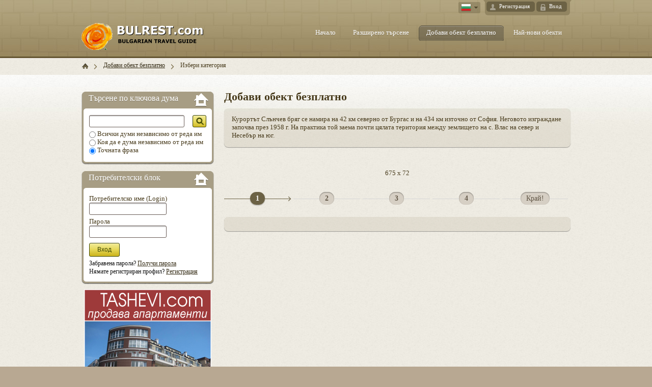

--- FILE ---
content_type: text/html; charset=utf-8
request_url: http://bulrest.com/add-listing/sunny-beach/select-a-plan.html
body_size: 12232
content:
<!DOCTYPE html PUBLIC "-//W3C//DTD XHTML 1.0 Transitional//EN" "http://www.w3.org/TR/xhtml1/DTD/xhtml1-transitional.dtd">
<html xmlns="http://www.w3.org/1999/xhtml" xml:lang="en" lang="en">
<head>

<title>Избери категория &#171; Добави обект за настаняване и почивка / хотел, квартира, апартамент, вила</title>

<meta http-equiv="Content-Type" content="text/html; charset=utf-8" />
<meta name="description" content="" />
<meta name="Keywords" content="" />
<meta name="google-site-verification" content="kS-mSE6dGRkoUqW0UeTvJeo2JCOpfi5KgI-qx-140YA" />
<link href="https://bulrest.com/templates/realty_modern/css/style.css" type="text/css" rel="stylesheet" />
<link href="https://bulrest.com/templates/realty_modern/css/common.css" type="text/css" rel="stylesheet" />
<link href="https://bulrest.com/libs/jquery/fancybox/jquery.fancybox.css" type="text/css" rel="stylesheet" />
<link href="https://bulrest.com/templates/realty_modern/css/jquery.ui.css" type="text/css" rel="stylesheet" />
<link type="image/x-icon" rel="shortcut icon" href="https://bulrest.com/templates/realty_modern/img/favicon.ico" />

		

<script type="text/javascript" src="https://bulrest.com/libs/jquery/jquery.js"></script>
<script type="text/javascript" src="https://bulrest.com/libs/jquery/jquery.color.js"></script>
<script type="text/javascript" src="https://bulrest.com/libs/jquery/cookie.js"></script>
<script type="text/javascript" src="https://bulrest.com/templates/realty_modern/js/lib.js"></script>
<script type="text/javascript" src="https://bulrest.com/libs/javascript/flynax.lib.js"></script>
<script type="text/javascript" src="https://bulrest.com/libs/jquery/jquery.ui.js"></script>
<script type="text/javascript" src="https://bulrest.com/libs/jquery/datePicker/i18n/ui.datepicker-bg.js"></script>

<script type="text/javascript">//<![CDATA[
	var rlLangDir = 'ltr';
	var rlLang = 'bg';
	var lang = new Array();
	lang['photo'] = 'Снимка';
	lang['of'] = 'от';
	lang['close'] = 'Затвори';
	lang['add_photo'] = 'Тук избери снимки';
	lang['from'] = 'от';
	lang['to'] = 'до';
	lang['remove_from_favorites'] = 'Remove from the Favorites';
	lang['add_to_favorites'] = 'Добави към фаворити';
	lang['no_favorite'] = 'Нямате добавени обяви във фаворити.';
	lang['password_strength_pattern'] = 'Дължина ({number} от {maximum})';
	lang['notice_reg_length'] = 'Минимум 3 символа са задължителни в полето {field}';
	lang['notice_pass_bad'] = 'Паролата ви не съвпада.';
	lang['password'] = 'Парола';
	lang['loading'] = 'Изчакайте...';
	lang['password_weak_warning'] = 'Вашата парола е твърде лесна и уязвима! Препоръчваме ви да използвате по-сложни пароли!';
	lang['manage'] = 'Промени';
	lang['done'] = 'Край';
	lang['cancel'] = 'Отмени';
	lang['delete'] = 'Изтрий';
	lang['warning'] = 'Внимание!';
	lang['notice'] = 'Забележка';
	lang['unsaved_photos_notice'] = 'Избрахте <b>{number}</b> снимки за качване. Натиснете бутон Качване за да ги добавите или премахнете маркираните снимки.';
	lang['gateway_fail'] = 'Изберете <b>начин за плащане</b> от списъка.';
	lang['characters_left'] = 'оставащи разрешени символа';
	lang['notice_bad_file_ext'] = 'The {ext} file extension is incompatible, please consider using an extension from the list.';
	
	var rlPageInfo = new Array();
	rlPageInfo['key'] = 'add_listing';
	rlPageInfo['path'] = 'add-listing';
	var rlConfig = new Array();
	rlConfig['seo_url'] = 'https://bulrest.com/';
	rlConfig['tpl_base'] = 'https://bulrest.com/templates/realty_modern/';
	rlConfig['files_url'] = 'https://bulrest.com/files/';
	rlConfig['libs_url'] = 'https://bulrest.com/libs/';
	rlConfig['mod_rewrite'] = 1;
	rlConfig['sf_display_fields'] = 0;
	rlConfig['account_password_strength'] = 1;
	rlConfig['messages_length'] = 1500;
	
	flynax.langSelector();
	
	
	var qtip_style = new Object({
		width: 'auto',
		background: '#978874',
		color: 'white',
		border: {
			width: 7,
			radius: 5,
			color: '#978874'
		},
		tip: 'bottomLeft'
	});
	
//]]>
</script>
<link href="https://bulrest.com/plugins/comment/static/style.css" type="text/css" rel="stylesheet" /><link href="https://bulrest.com/plugins/bookmarks/static/style.css" type="text/css" rel="stylesheet" /><link href="https://bulrest.com/plugins/fieldBoundBoxes/static/style.css" type="text/css" rel="stylesheet" /><!-- Facebook connect block -->

<div id="fb-root"></div>
<script type="text/javascript">
//<![CDATA[
var fbStatus = '';
var autoRegPreventDetected = false;
var isLogin = false;



$(document).ready(function() {
	if ( !document.getElementById('fb-nav-bar') ) {
		var fcDOM = '<img style="cursor:pointer;" alt="" title="Вход с Facebook профил" src="https://bulrest.com/plugins/facebookConnect/static/fb_login.png" onclick="fcLogin();" />';
		$('input[value=login]:first').parent().find('input[type=submit]').after(fcDOM);
	}
});

window.fbAsyncInit = function() {
	FB.init({
		appId  : '166273193492953',
		status : true, 
		cookie : true,
		xfbml  : true,
		oauth  : true
	});

	if ( fbStatus != '' & fbStatus != 'active' ) {
		printMessage('warning', 'Вашият профил все още не е активиран. Моля, изчакайте докато го одобри Администратор.');

		FB.getLoginStatus(function(response) {
			if ( response.authResponse ) {
				FB.logout();
			}
		});
	}

	if ( autoRegPreventDetected ) {
		FB.getLoginStatus(function(response) {
			if ( response.authResponse ) {
				FB.logout();
			}
		});
	}
};

function fcLogin(mode) {
	if ( !isLogin ) {
		createCookie('need_login_through_fb', 1, 1); // on 1 day
	}
	else {
		eraseCookie('need_login_through_fb');
	}

	FB.getLoginStatus(function(response) {
		if ( response ) {
			if ( response.authResponse ) {
				FB.logout(function(response) {
					if ( mode == undefined ) {
						fcLogin();
					}
					else {
						window.location.href = 'https://bulrest.com/login.html?action=logout';
					}
				});
			}
			else {
				FB.login(function(response) {
					if ( response.authResponse ) {
						window.location.href = 'https://bulrest.com/';
					}
				}, {scope:'email'});
			}
		}
		else {
			FB.login();
		}
	});
}

(function(d) {
	var js, id = 'facebook-jssdk'; if (d.getElementById(id)) {return;}
	js = d.createElement('script'); js.id = id; js.async = true;
	js.src = "//connect.facebook.net/en_US/all.js";
	d.getElementsByTagName('head')[0].appendChild(js);
}(document));


//]]>
</script>


<!-- Facebook connect block end --><link href="https://bulrest.com/plugins/browse_map/static/style.css" type="text/css" rel="stylesheet" /><link href="https://bulrest.com/plugins/banners/static/style.css" type="text/css" rel="stylesheet" /><link href="https://bulrest.com/plugins/listings_carousel/static/carousel.css" type="text/css" rel="stylesheet" /><script type="text/javascript" src="https://bulrest.com/plugins/listings_carousel/static/carousel.js"></script><script type="text/javascript">var rlCarousel = new Array();</script><link href="https://bulrest.com/plugins/listings_box/static/list_box.css" type="text/css" rel="stylesheet" />


<script type="text/javascript" charset="UTF-8">
/* <![CDATA[ */
try { if (undefined == xajax.config) xajax.config = {}; } catch (e) { xajax = {}; xajax.config = {}; };
xajax.config.requestURI = "http://bulrest.com/add-listing/sunny-beach/select-a-plan.html?page=add-listing&rlVareables=sunny-beach/select-a-plan";
xajax.config.statusMessages = false;
xajax.config.waitCursor = true;
xajax.config.version = "xajax 0.5 Beta 4";
xajax.config.legacy = false;
xajax.config.defaultMode = "asynchronous";
xajax.config.defaultMethod = "POST";
/* ]]> */
</script>
<script type="text/javascript" src="https://bulrest.com/libs/ajax/xajax_js/xajax_core.js" charset="UTF-8"></script>
<script type="text/javascript" charset="UTF-8">
/* <![CDATA[ */
window.setTimeout(
 function() {
  var scriptExists = false;
  try { if (xajax.isLoaded) scriptExists = true; }
  catch (e) {}
  if (!scriptExists) {
   alert("Error: the xajax Javascript component could not be included. Perhaps the URL is incorrect?\nURL: https://bulrest.com/libs/ajax/xajax_js/xajax_core.js");
  }
 }, 2000);
/* ]]> */
</script>

<script type='text/javascript' charset='UTF-8'>
/* <![CDATA[ */
xajax_checkCouponCode = function() { return xajax.request( { xjxfun: 'ajaxcheckCouponCode' }, { parameters: arguments } ); };
xajax_subscribe = function() { return xajax.request( { xjxfun: 'ajaxSubscribe' }, { parameters: arguments } ); };
xajax_bannerClick = function() { return xajax.request( { xjxfun: 'ajaxBannerClick' }, { parameters: arguments } ); };
xajax_loadListings = function() { return xajax.request( { xjxfun: 'ajaxLoadListings' }, { parameters: arguments } ); };
xajax_getCatLevel = function() { return xajax.request( { xjxfun: 'ajaxGetCatLevel' }, { parameters: arguments } ); };
xajax_openTree = function() { return xajax.request( { xjxfun: 'ajaxOpenTree' }, { parameters: arguments } ); };
xajax_removeTmpFile = function() { return xajax.request( { xjxfun: 'ajaxRemoveTmpFile' }, { parameters: arguments } ); };
/* ]]> */
</script>

	<!-- google analitycs start -->
	
	<script type="text/javascript">

  var _gaq = _gaq || [];
  _gaq.push(['_setAccount', 'UA-1092012-1']);
  _gaq.push(['_trackPageview']);

  (function() {
    var ga = document.createElement('script'); ga.type = 'text/javascript'; ga.async = true;
    ga.src = ('https:' == document.location.protocol ? 'https://ssl' : 'http://www') + '.google-analytics.com/ga.js';
    var s = document.getElementsByTagName('script')[0]; s.parentNode.insertBefore(ga, s);
  })();

</script>
	
	<!-- google analitycs end -->
	<script src='https://www.google.com/recaptcha/api.js'></script>
</head>
<body>
	<div id="content_height">
					<div id="top_bg">

	<!-- header -->
	<div id="header">
		<!-- user navigation bar -->

<div id="user_navbar">
	<div class="languages"><!-- languages selector -->

	<div class="bg">
		<div class="arrow"></div>
		<img src="https://bulrest.com/templates/realty_modern/img/flags/bg.png" alt="" /> <span id="current_lang_name" class="hide">Български</span>
		<ul class="hide">
																			<li>
						<a title="English" href="https://bulrest.com/en/add-listing/sunny-beach/select-a-plan.html"><img src="https://bulrest.com/templates/realty_modern/img/flags/en.png" alt="" /></a>
						<a class="name" title="English" href="https://bulrest.com/en/add-listing/sunny-beach/select-a-plan.html">English</a>
					</li>
									</ul>
	</div>

<!-- languages selector end --></div>

	<div class="left"></div>
	<div class="center">
					<a title="Регистрация в сайта" class="registration" href="https://bulrest.com/registration.html">Регистрация</a>
			<a title="Вход" class="login" href="javascript:void(0)">Вход</a>
				
		<img onclick="fcLogin();" id="fb-nav-bar" style="cursor:pointer;" src="https://bulrest.com/plugins/facebookConnect/static/fb_ico.png" alt="" title="Вход с Facebook профил" />
	</div>
	<div class="right"></div>
</div>

	<div id="login_modal_source" class="hide">
		<div class="caption_padding">Вход</div>
		<form action="https://bulrest.com/login.html" method="post">
			<input type="hidden" name="action" value="login" />
			<table class="white">
			<tr>
				<td class="caption">Потребителско име (Login)</td>
				<td class="field"><input type="text" name="username" style="width: 180px;" maxlength="100" value="" /></td>
			</tr>
			<tr>
				<td class="caption">Парола</td>
				<td class="field"><input type="password" name="password" style="width: 180px;" maxlength="100" /></td>
			</tr>
			<tr>
				<td class="caption"></td>
				<td class="field"><div style="padding-top: 8px"><input type="submit" value="Вход" /></div></td>
			</tr>
			<tr>
				<td></td>
				<td class="field">
					<span class="white_12">Забравена парола?</span> <a title="Получаване на забравена парола" class="brown_12" href="https://bulrest.com/remind.html">Получи парола</a>
				</td>
			</tr>
			</table>
		</form>
	</div>
	
	<script type="text/javascript">
	
	
	$(document).ready(function(){
		$('#user_navbar a.login').flModal({
			width: 340,
			height: 230,
			source: '#login_modal_source'
		});
	});
	
	
	</script>

<!-- user navigation bar end -->		
		<div class="container">
			<div id="logo">
				<a href="https://bulrest.com/" title="">
					<img alt="" src="https://bulrest.com/templates/realty_modern/img/logo.png" />
				</a>
			</div>
			
			<!-- main menu -->
			<div id="main_menu_container">
				<!-- main menu block -->

<ul id="main_menu">
			<li>
			<a  title="Bulrest.com - почивка в хотели, апартаменти и квартири" href="https://bulrest.com/">
				<span class="left">&nbsp;</span>
				<span class="center">Начало</span>
				<span class="right">&nbsp;</span>
			</a>
		</li>
			<li>
			<a  title="Разширено търсене" href="https://bulrest.com/advanced-search.html">
				<span class="left">&nbsp;</span>
				<span class="center">Разширено търсене</span>
				<span class="right">&nbsp;</span>
			</a>
		</li>
			<li>
			<a class="active" title="Добави обект за настаняване и почивка / хотел, квартира, апартамент, вила" href="https://bulrest.com/add-listing.html">
				<span class="left">&nbsp;</span>
				<span class="center">Добави обект безплатно</span>
				<span class="right">&nbsp;</span>
			</a>
		</li>
			<li>
			<a  title="Най-нови обекти" href="https://bulrest.com/recently-added.html">
				<span class="left">&nbsp;</span>
				<span class="center">Най-нови обекти</span>
				<span class="right">&nbsp;</span>
			</a>
		</li>
	</ul>

<!-- main menu block end -->			</div>
			<!-- main menu end -->
		</div>
	</div>
	<!-- header end -->
	
</div>

<!-- bread crumbs block -->

<ul id="bread_crumbs">
	<li class="home"><a href="https://bulrest.com/"><span>&nbsp;</span></a></li>
	
						<li>
					<a href="https://bulrest.com/add-listing.html" title="Добави обект за настаняване и почивка / хотел, квартира, апартамент, вила">Добави обект безплатно</a>
				</li>
					<li>
					<span title="">Избери категория</span>
				</li>
		
</ul>

<!-- bread crumbs block end -->
<div id="middle_light">
	<div id="main_container">		<!-- content -->

<div id="content">
	<table class="content">
	<tr>
		<!-- left blocks area -->
			
			<td class="left wide">
														
	
	
<table class="side_block">
<tr class="header" onclick="action_block('5');">
	<td class="left"></td>
	<td class="center"><div>Търсене по ключова дума</div></td>
	<td class="right"></td>
</tr>
<tr class="middle">
	<td colspan="3">
		<div id="block_content_5" >
			<div class="outer">
				<div class="inner"  >

	<!-- keyword search block -->

<form method="post" action="https://bulrest.com/search.html">
	<input type="hidden" name="form" value="keyword_search" />

	<table class="sTable">
	<tr>
		<td><div class="keyword_search_input"><input type="text" maxlength="255" name="f[keyword_search]" style="width: 100%;" /></div></td>
		<td style="width: 55px;" class="ralign"><input class="search" type="submit" name="search" value="&nbsp;" /></td>
	</tr>
	</table>
	<div class="keyword_search_opt">
		<div>
										<label><input  value="1" type="radio" name="f[keyword_search_type]" /> Всички думи независимо от реда им</label>
							<label><input  value="2" type="radio" name="f[keyword_search_type]" /> Коя да е дума независимо от реда им</label>
							<label><input checked="checked" value="3" type="radio" name="f[keyword_search_type]" /> Точната фраза</label>
					</div>
	</div>
	<!--<div><a id="refine_keyword_opt2" class="dotted" href="javascript:void(0)">Разширени настройки</a></div>-->
	<script type="text/javascript">
	
	
	$(document).ready(function(){
		$('#refine_keyword_opt2').click(function(){
			$(this).parent().prev().slideToggle();
		});
	});
	
	
	</script>
</form>

<!-- keyword search block -->


					</div>
			</div>
		</div>
	</td>
</tr>
<tr class="footer">
	<td class="left"></td>
	<td class="center"></td>
	<td class="right"></td>
</tr>
</table>																		
	
	
<table class="side_block">
<tr class="header" onclick="action_block('1');">
	<td class="left"></td>
	<td class="center"><div>Потребителски блок</div></td>
	<td class="right"></td>
</tr>
<tr class="middle">
	<td colspan="3">
		<div id="block_content_1" >
			<div class="outer">
				<div class="inner"  >

		<form class="account_login" action="https://bulrest.com/login.html" method="post">
	    <input type="hidden" name="action" value="login" />
	    
	    <div>Потребителско име (Login)</div>
	    <input type="text" name="username" maxlength="25" value="" />
	    
	    <div>Парола</div>
	    <input type="password" name="password" maxlength="25" />
	    
	    <div class="button"><input type="submit" value="Вход" /></div>
	    <span class="black_12">Забравена парола?</span> <a title="Получаване на забравена парола" class="brown_12" href="https://bulrest.com/remind.html">Получи парола</a><br />
	    <span class="black_12">Нямате регистриран профил?</span> <a title="Регистрация в сайта" class="brown_12" href="https://bulrest.com/registration.html">Регистрация</a>
	</form>



					</div>
			</div>
		</div>
	</td>
</tr>
<tr class="footer">
	<td class="left"></td>
	<td class="center"></td>
	<td class="right"></td>
</tr>
</table>																		
	

<div class="no_design">

	<div align="center">
	<a href="http://tashevi.com/" target="_blank"><img src="http://bulrest.com/_images/banercmt.jpg" /></a><br />
	</div>

</div>

																		
	

<div class="no_design">

	<!-- facebook funs box tpl -->

										
	<div id="fl-facebook-funs"></div>
	<div id="fb-root"></div>
	<script type="text/javascript">//<![CDATA[[
	var allow_fb_init = false;
	
	$(document).ready(function(){
		var width = $('#fl-facebook-funs').width();
		$('.fb-like-box').attr('data-width', width);
		
		window.fbAsyncInit = function() {
			// init the FB JS SDK
			FB.init({
				appId      : '166273193492953',                        // App ID from the app dashboard
				channelUrl : 'http://www.facebook.com/pages/Bulrestcom/275453022525223', // Channel file for x-domain comms
				status     : true,                                 // Check Facebook Login status
				xfbml      : true                                  // Look for social plugins on the page
			});
		
			FB.Event.subscribe('xfbml.render',
			    function(response) {
					$('.fb_iframe_widget iframe, .fb_iframe_widget > span').width(width);
			    }
			);
		};
		
		// Load the SDK asynchronously
		(function(d, s, id){
			var js, fjs = d.getElementsByTagName(s)[0];
			if (d.getElementById(id)) {return;}
			js = d.createElement(s); js.id = id;
			js.src = "//connect.facebook.net/en_US/all.js";
			fjs.parentNode.insertBefore(js, fjs);
		}(document, 'script', 'facebook-jssdk'));
	});

	
	//]]>
	</script>

	<div class="fb-like-box" data-href="http://www.facebook.com/pages/Bulrestcom/275453022525223"  data-show-faces="true" data-stream="false" data-header="false" ></div>

<!-- facebook funs box tpl end -->

</div>

																		
	
	
<table class="side_block">
<tr class="header" onclick="action_block('28');">
	<td class="left"></td>
	<td class="center"><div>E-mail абонамент</div></td>
	<td class="right"></td>
</tr>
<tr class="middle">
	<td colspan="3">
		<div id="block_content_28" >
			<div class="outer">
				<div class="inner"  >

	<!-- newsletter block -->

<div id="nl_subscribe">
	Вашето име
	<div style="padding: 0 0 5px;"><input type="text" id="newsletter_name" maxlength="150" style="width: 80%;" /></div>
	
	Вашия Email адрес
	<div><input type="text" id="newsletter_email" maxlength="100" style="width: 80%" /></div>
	
	<div style="padding: 10px 0 0;">
		<input onclick="xajax_subscribe('subscribe', $('#newsletter_name').val(), $('#newsletter_email').val());$(this).val('Изчакайте...');" type="button" value="Абонамент"/>
	</div>
	<div style="padding: 5px 0">
		<a id="unsubscribe_link" href="javascript:void(0);" class="static">Отписване</a>
	</div>
</div>
<div id="nl_unsubscribe" class="hide">
	Вашия Email адрес
	<div><input type="text" id="un_newsletter_email" maxlength="150" style="width: 80%" /></div>
	<div style="padding: 10px 0 0;">
		<input onclick="xajax_subscribe('unsubscribe', '', $('#un_newsletter_email').val());$(this).val('Изчакайте...');" type="button" value="Отписване"/>
	</div>
	<div style="padding: 5px 0">
		<a id="subscribe_link" href="javascript:void(0);" class="static">Абонамент</a>
	</div>
</div>

<script type="text/javascript">

$(document).ready(function(){
	$('#unsubscribe_link').click(function(){
		$('#nl_subscribe').slideUp('normal');
		$('#nl_unsubscribe').slideDown('slow');
	});
	$('#subscribe_link').click(function(){
		$('#nl_unsubscribe').slideUp('normal');
		$('#nl_subscribe').slideDown('slow');
	});
});

</script>

<!-- newsletter block end -->


					</div>
			</div>
		</div>
	</td>
</tr>
<tr class="footer">
	<td class="left"></td>
	<td class="center"></td>
	<td class="right"></td>
</tr>
</table>																																			</td>
				<!-- left blocks area end -->
		
		<td class="content">

						<div id="h1_footer">
							<h1>Добави обект безплатно</h1>
						</div>
						
			<div id="system_message">
																
				<!-- no javascript mode -->
				<noscript>
				<div class="warning" style="margin-top: 3px;">
					<div class="inner">
						<div class="icon"></div>
						<div class="message">This website makes heavy use of <b>JavaScript</b>, please enable JavaScript in your browser to continue comfort use of the website.</div>
					</div>
				</div>
				</noscript>
				<!-- no javascript mode end -->
			</div>
	
							<div class="highlight" style="margin: 0 0 15px;">
					Курортът Слънчев бряг се намира на 42 км северно от Бургас и на 434 км източно от София. Неговото изграждане започва през 1958 г. На практика той заема почти цялата територия между землището на с. Влас на север и Несебър на юг.
				</div>
						
			            
			<!-- top blocks area -->
																																																						
	

<div class="no_design">

	<!-- banners box -->

<div class="banners-box ">
	<div class="banner" >
		<table width="675" height="72" align="center">
		<tr class="banner-here">
			<td align="center" valign="center">675 x 72</td>
		</tr>
		</table>
	</div>
</div>

<!-- banners box end -->
</div>

																											<!-- top blocks area end -->
						
			<div id="controller_area">
									<!-- add listing -->

<script type="text/javascript" src="https://bulrest.com/libs/jquery/numeric.js"></script>
<script type="text/javascript" src="https://bulrest.com/libs/jquery/jquery.qtip.js"></script>
<script type="text/javascript">flynax.qtip();</script>
<script type="text/javascript" src="https://bulrest.com/libs/jquery/jquery.textareaCounter.js"></script>
<script type="text/javascript" src="https://bulrest.com/libs/ckeditor/ckeditor.js"></script>




	<!-- steps -->
	<table class="steps">
	<tr>
										<td id="step_category" class="active">
				<div><a href="https://bulrest.com/add-listing.html?edit" title="Изберете населено място"><b>1</b></a></div>
			</td>
								<td id="step_plan" class="">
				<div><a href="javascript:void(0)" title="Избери категория"><b>2</b></a></div>
			</td>
								<td id="step_form" class="">
				<div><a href="javascript:void(0)" title="Регистрирайте вашето място за почивка"><b>3</b></a></div>
			</td>
								<td id="step_checkout" class="">
				<div><a href="javascript:void(0)" title="Плати"><b>4</b></a></div>
			</td>
								<td id="step_done" class=" last">
				<div><a href="javascript:void(0)" title="Край!">Край!</a></div>
			</td>
			</tr>
	</table>
	<!-- steps -->

	<div class="highlight clear">
					<!-- select a plan -->
						<div class="area_plan step_area hide">
				<div class="caption">Избери категория</div>
				
				<form method="post" action="https://bulrest.com/add-listing/sunny-beach/select-a-plan.html">
					<input type="hidden" name="step" value="plan" />
					
					<ul class="plans">
										<li >
						<table class="sTable">
						<tr>
							<td class="radio"><input  id="plan_43" type="radio" name="plan" value="43"  /></td>
							<td class="label">
								<div >
									<div class="tile" style="background-color: #f2d413;"></div>
									<div class="bg" style="background-color: #f2d413;">
										<div class="price">120лв.</div>
										<div class="type">1 обява</div>
									</div>
								</div>
							</td>
							<td class="info">
								<table class="sTable">
								<tr>
									<td class="caption"><div>Хотели</div></td>
									<td>
										<ul class="features">
											<li class="period" title="Период на валидност">Безсрочно</li>
											<li class="pics" title="брой снимки">40</li>											<li class="video" title="брой видео">5</li>										</ul>
									</td>
																	</tr>
								</table>
								
								<div class="desc">
																			<div class="text">Обява в категория &quot;Хотели&quot;</div>
																																																</div>
							</td>
						</tr>
						</table>
					</li>
										<li >
						<table class="sTable">
						<tr>
							<td class="radio"><input  id="plan_44" type="radio" name="plan" value="44"  /></td>
							<td class="label">
								<div >
									<div class="tile" style="background-color: #a3cc33;"></div>
									<div class="bg" style="background-color: #a3cc33;">
										<div class="price">0 лв.</div>
										<div class="type">1 обява</div>
									</div>
								</div>
							</td>
							<td class="info">
								<table class="sTable">
								<tr>
									<td class="caption"><div>Семейни хотели</div></td>
									<td>
										<ul class="features">
											<li class="period" title="Период на валидност">Безсрочно</li>
											<li class="pics" title="брой снимки">35</li>											<li class="video" title="брой видео">3</li>										</ul>
									</td>
																	</tr>
								</table>
								
								<div class="desc">
																			<div class="text">Обява в категория &quot;Семейни хотели&quot;</div>
																																																</div>
							</td>
						</tr>
						</table>
					</li>
										<li >
						<table class="sTable">
						<tr>
							<td class="radio"><input  id="plan_40" type="radio" name="plan" value="40"  /></td>
							<td class="label">
								<div >
									<div class="tile" style="background-color: #cf770c;"></div>
									<div class="bg" style="background-color: #cf770c;">
										<div class="price">60лв.</div>
										<div class="type">1 обява</div>
									</div>
								</div>
							</td>
							<td class="info">
								<table class="sTable">
								<tr>
									<td class="caption"><div>Апартаменти</div></td>
									<td>
										<ul class="features">
											<li class="period" title="Период на валидност">Безсрочно</li>
											<li class="pics" title="брой снимки">30</li>											<li class="video" title="брой видео">2</li>										</ul>
									</td>
																	</tr>
								</table>
								
								<div class="desc">
																			<div class="text">Обява в категория &quot;Апартаменти&quot;</div>
																																																</div>
							</td>
						</tr>
						</table>
					</li>
										<li >
						<table class="sTable">
						<tr>
							<td class="radio"><input  id="plan_41" type="radio" name="plan" value="41"  /></td>
							<td class="label">
								<div >
									<div class="tile" style="background-color: #917cd6;"></div>
									<div class="bg" style="background-color: #917cd6;">
										<div class="price">60лв.</div>
										<div class="type">1 обява</div>
									</div>
								</div>
							</td>
							<td class="info">
								<table class="sTable">
								<tr>
									<td class="caption"><div>Къщи за гости и Квартири</div></td>
									<td>
										<ul class="features">
											<li class="period" title="Период на валидност">Безсрочно</li>
											<li class="pics" title="брой снимки">30</li>											<li class="video" title="брой видео">2</li>										</ul>
									</td>
																	</tr>
								</table>
								
								<div class="desc">
																			<div class="text">Обява в категория &quot;Къщи за гости / Квартири&quot;</div>
																																																</div>
							</td>
						</tr>
						</table>
					</li>
										<li >
						<table class="sTable">
						<tr>
							<td class="radio"><input  id="plan_42" type="radio" name="plan" value="42"  /></td>
							<td class="label">
								<div >
									<div class="tile" style="background-color: #c75050;"></div>
									<div class="bg" style="background-color: #c75050;">
										<div class="price">60лв.</div>
										<div class="type">1 обява</div>
									</div>
								</div>
							</td>
							<td class="info">
								<table class="sTable">
								<tr>
									<td class="caption"><div>Вили / Хижи / Къмпинги / Бунгала</div></td>
									<td>
										<ul class="features">
											<li class="period" title="Период на валидност">Безсрочно</li>
											<li class="pics" title="брой снимки">35</li>											<li class="video" title="брой видео">3</li>										</ul>
									</td>
																	</tr>
								</table>
								
								<div class="desc">
																			<div class="text">Обява в категории &quot;Вили / Хижи / Къмпинги / Бунгала&quot; - 50 лв. без ДДС</div>
																																																</div>
							</td>
						</tr>
						</table>
					</li>
										<li >
						<table class="sTable">
						<tr>
							<td class="radio"><input  id="plan_45" type="radio" name="plan" value="45"  /></td>
							<td class="label">
								<div >
									<div class="tile" style="background-color: #07e0d5;"></div>
									<div class="bg" style="background-color: #07e0d5;">
										<div class="price">180лв.</div>
										<div class="type">Пакетна</div>
									</div>
								</div>
							</td>
							<td class="info">
								<table class="sTable">
								<tr>
									<td class="caption"><div>Туристически фирми</div></td>
									<td>
										<ul class="features">
											<li class="period" title="Период на валидност">365 дни</li>
											<li class="pics" title="брой снимки">30</li>											<li class="video" title="брой видео">2</li>										</ul>
									</td>
																	</tr>
								</table>
								
								<div class="desc">
																			<div class="text">Годишна такса за пакет до 10 обяви в категории по ваш избор - 150 лв. без ДДС</div>
																																																</div>
							</td>
						</tr>
						</table>
					</li>
										<li >
						<table class="sTable">
						<tr>
							<td class="radio"><input  id="plan_53" type="radio" name="plan" value="53"  /></td>
							<td class="label">
								<div >
									<div class="tile" style="background-color: #5eafb5;"></div>
									<div class="bg" style="background-color: #5eafb5;">
										<div class="price">0 лв.</div>
										<div class="type">1 обява</div>
									</div>
								</div>
							</td>
							<td class="info">
								<table class="sTable">
								<tr>
									<td class="caption"><div>Апартаменти за продажба</div></td>
									<td>
										<ul class="features">
											<li class="period" title="Период на валидност">Безсрочно</li>
											<li class="pics" title="брой снимки">30</li>											<li class="video" title="брой видео">2</li>										</ul>
									</td>
																	</tr>
								</table>
								
								<div class="desc">
																			<div class="text">Обява в категория &quot;Апартаменти за продажба&quot;</div>
																																																</div>
							</td>
						</tr>
						</table>
					</li>
										</ul>
					
					<table class="submit">
					<tr>
						<td class="name button">
							<a href="https://bulrest.com/add-listing.html?edit" class="dark_12">&larr; Назад</a>
						</td>
						<td class="field button"><span class="arrow"><input type="submit" value="Продължи" id="plans_submit" /><label for="plans_submit" class="right">&nbsp;</label></span></td>
					</tr>
					</table>
				</form>
				
				<script type="text/javascript">
				var plans = Array();
				var selected_plan_id = 0;
				var last_plan_id = 0;
								plans[43] = new Array();
				plans[43]['Key'] = 'hotels';
				plans[43]['Cross'] = 0;
				plans[43]['Featured'] = 0;
				plans[43]['Advanced_mode'] = 0;
				plans[43]['Standard_listings'] = 0;
				plans[43]['Featured_listings'] = 0;
								plans[44] = new Array();
				plans[44]['Key'] = 'family_hotels';
				plans[44]['Cross'] = 0;
				plans[44]['Featured'] = 0;
				plans[44]['Advanced_mode'] = 0;
				plans[44]['Standard_listings'] = 0;
				plans[44]['Featured_listings'] = 0;
								plans[40] = new Array();
				plans[40]['Key'] = 'apartments_plan';
				plans[40]['Cross'] = 0;
				plans[40]['Featured'] = 0;
				plans[40]['Advanced_mode'] = 0;
				plans[40]['Standard_listings'] = 0;
				plans[40]['Featured_listings'] = 0;
								plans[41] = new Array();
				plans[41]['Key'] = 'kvartiri';
				plans[41]['Cross'] = 0;
				plans[41]['Featured'] = 0;
				plans[41]['Advanced_mode'] = 0;
				plans[41]['Standard_listings'] = 0;
				plans[41]['Featured_listings'] = 0;
								plans[42] = new Array();
				plans[42]['Key'] = 'villas_campings';
				plans[42]['Cross'] = 0;
				plans[42]['Featured'] = 0;
				plans[42]['Advanced_mode'] = 0;
				plans[42]['Standard_listings'] = 0;
				plans[42]['Featured_listings'] = 0;
								plans[45] = new Array();
				plans[45]['Key'] = 'travel_agencies';
				plans[45]['Cross'] = 0;
				plans[45]['Featured'] = 0;
				plans[45]['Advanced_mode'] = 0;
				plans[45]['Standard_listings'] = 0;
				plans[45]['Featured_listings'] = 0;
								plans[53] = new Array();
				plans[53]['Key'] = 'apartments_for_sale';
				plans[53]['Cross'] = 0;
				plans[53]['Featured'] = 0;
				plans[53]['Advanced_mode'] = 0;
				plans[53]['Standard_listings'] = 0;
				plans[53]['Featured_listings'] = 0;
					
				
		
				$(document).ready(function(){
					$('ul.plans>li').mouseenter(function(){
						$(this).find('ul.features').show();
						$('ul.plans>li').find('input[name=plan]:checked').parent().parent().parent().parent().parent().removeClass('active');
					}).mouseleave(function(){
						$(this).find('ul.features').hide();
						$('ul.plans>li').find('input[name=plan]:checked').parent().parent().parent().parent().parent().addClass('active');
					}).click(function(){
						if ( $(this).find('input[name=plan]').is(':not(:disabled)') )
						{
							$('ul.plans>li').removeClass('active');
							$(this).addClass('active');
							planClickHandler($(this).find('input[name=plan]'));
							$(this).find('input[name=plan]').attr('checked', true);
						}
					});
					
					if ( $('ul.plans input[name=plan]:checked').length == 0 )
					{
						$('ul.plans input[name=plan]:not(:disabled):first').attr('checked', true);
					}
					
					planClickHandler($('ul.plans input[name=plan]:checked'));
					$('ul.plans input[name=plan]:checked').parent().parent().parent().parent().parent().addClass('active');
				});
				
				var planClickHandler = function(obj){
					if ( obj.length == 0 )
						return;
						
					selected_plan_id = $(obj).attr('id').split('_')[1];
					
					if ( last_plan_id == selected_plan_id )
						return;
					
					last_plan_id = selected_plan_id;
					
					$('div.featured_option').hide();
					$('div.featured_option').prev().show();
					$('div.featured_option input').attr('disabled', true);
					
					if ( plans[selected_plan_id]['Featured'] && plans[selected_plan_id]['Advanced_mode'] )
					{
						$('#featured_option_'+selected_plan_id).prev().hide();
						$('#featured_option_'+selected_plan_id).show();
						$('#featured_option_'+selected_plan_id+' input').attr('disabled', false);
						$('#featured_option_'+selected_plan_id+' input.disabled').attr('disabled', true);
						$('#featured_option_'+selected_plan_id+' input:not(.disabled):first').attr('checked', true);
						$('#featured_option_'+selected_plan_id+' input.checked').attr('checked', true);
					}
				}
				
				
				</script>
			</div>
						<!-- select a plan end -->
			
			<!-- fill in form -->
						<!-- fill in form end -->
			
			<!-- add photo -->
						<!-- add photo end -->
			
			<!-- add video -->
						<!-- add video end -->
			
			<!-- checkout -->
						<!-- checkout end -->
			
			<!-- done -->
						<!-- done end -->
			
			<script type="text/javascript">
							flynax.switchStep('plan');
						
			
			$(document).ready(function(){
				$("input.numeric").numeric();
			});
			
			</script>
				
	</div>


<!-- fields handler -->

<script type="text/javascript">
//<![CDATA[
var realty_cat_name = 'sunny_beach';


$(document).ready(function(){
	if ( rlPageInfo['key'] == 'edit_listing' )
	{
		realty_cat_name = $('#sf_field_states select option:selected').val();
	}

	$('#sf_field_states select option').each(function(){
		if ( $(this).val() == realty_cat_name )
		{
			var field_name = $('#sf_field_states select').attr('name');
			var field_value = $(this).val();

			$(this).attr('selected', true);
			$('#sf_field_states select').attr('disabled', true).addClass('disabled').attr('name', 'disabled_'+field_name);
			
			$('#sf_field_states select').after('<input type="hidden" name="'+field_name+'" value="'+field_value+'" />');
		}
	});
	
	$('#sale_rent_table input').change(function(){
		realtyPropType();
	});
	
	realtyPropType();
});

var realtyPropType = function(obj)
{
	var val = parseInt($('#sale_rent_table input:checked').val());
	if ( val == 2 )
	{
		$('#sf_field_time_frame').parent().fadeIn();
	}
	else
	{
		$('#sf_field_time_frame').parent().fadeOut();
	}
}


//]]>
</script>

<!-- fields handler end -->

<!-- add listing end -->							</div>
			
			<!-- middle blocks area -->
						<!-- middle blocks area end -->
			
						
					
		</td>
		
		<!-- right blocks area -->
				<!-- right blocks area end -->
	</tr>
	</table>
</div>

<!-- content end -->		</div>
		</div>		
		<div id="crosspiece"></div>
	</div>
	
	<div id="bottom_bg">
	
		<!-- footer -->
		<div id="footer">
			<div class="menu"><!-- footer menu block -->

<a   title="Bulrest.com - почивка в хотели, апартаменти и квартири" href="https://bulrest.com/">Начало</a><span>|</span><a   title="Търсене в сайта - избор и настройки" href="https://bulrest.com/search.html">Търси</a><span>|</span><a  rel="nofollow" title="За нас - контакти" href="https://bulrest.com/about-us.html">За нас - контакти</a><span>|</span><a   title="Нашите новини" href="https://bulrest.com/news.html">Новини</a><span>|</span><a   title="My Favorite Listings" href="https://bulrest.com/my-favorites.html">Фаворити</a><span>|</span><a   title="Условия за ползване" href="https://bulrest.com/terms-of-use.html">Условия за ползване</a><span>|</span><a   title="Цени за включване в Bulrest.com" href="https://bulrest.com/pricelist-page.html">Цени за включване</a>
<!-- footer menu block end --></div>
			
			
		
			<span>&copy; 2025, powered by </span><a title="powered by Bulrest.com" href="http://www.bulrest.com">Bulrest.com</a> | Приятели: <a target="_blank" href="http://tashevi.com/">TASHEVI.com</a> | <a target="_blank" href="http://apartamenti.eu/">Apartamenti.eu</a> | <a target="_blank" href="http://apartamentipomorie.com/">ApartamentiPomorie.com</a> | <a target="_blank" href="http://www.spravochnik.bg/">Spravochnik.bg</a> | <a target="_blank" href="http://pricheski.bg/">Pricheski.bg</a> | <a target="_blank" href="	http://www.blady.bg/">blady.bg</a> | <a target="_blank" href="http://www.receptite.bg/">receptite.bg</a></div>
		<!-- footer end -->
		
	</div>
		<div align="center">
<!-- bulrest reklama 728 -->

		</div>	
	<!-- Facebook connect block -->

<div id="fb-root"></div>
<script type="text/javascript">
//<![CDATA[
var fbStatus = '';
var autoRegPreventDetected = false;
var isLogin = false;



$(document).ready(function() {
	if ( !document.getElementById('fb-nav-bar') ) {
		var fcDOM = '<img style="cursor:pointer;" alt="" title="Вход с Facebook профил" src="https://bulrest.com/plugins/facebookConnect/static/fb_login.png" onclick="fcLogin();" />';
		$('input[value=login]:first').parent().find('input[type=submit]').after(fcDOM);
	}
});

window.fbAsyncInit = function() {
	FB.init({
		appId  : '166273193492953',
		status : true, 
		cookie : true,
		xfbml  : true,
		oauth  : true
	});

	if ( fbStatus != '' & fbStatus != 'active' ) {
		printMessage('warning', 'Вашият профил все още не е активиран. Моля, изчакайте докато го одобри Администратор.');

		FB.getLoginStatus(function(response) {
			if ( response.authResponse ) {
				FB.logout();
			}
		});
	}

	if ( autoRegPreventDetected ) {
		FB.getLoginStatus(function(response) {
			if ( response.authResponse ) {
				FB.logout();
			}
		});
	}
};

function fcLogin(mode) {
	if ( !isLogin ) {
		createCookie('need_login_through_fb', 1, 1); // on 1 day
	}
	else {
		eraseCookie('need_login_through_fb');
	}

	FB.getLoginStatus(function(response) {
		if ( response ) {
			if ( response.authResponse ) {
				FB.logout(function(response) {
					if ( mode == undefined ) {
						fcLogin();
					}
					else {
						window.location.href = 'https://bulrest.com/login.html?action=logout';
					}
				});
			}
			else {
				FB.login(function(response) {
					if ( response.authResponse ) {
						window.location.href = 'https://bulrest.com/';
					}
				}, {scope:'email'});
			}
		}
		else {
			FB.login();
		}
	});
}

(function(d) {
	var js, id = 'facebook-jssdk'; if (d.getElementById(id)) {return;}
	js = d.createElement('script'); js.id = id; js.async = true;
	js.src = "//connect.facebook.net/en_US/all.js";
	d.getElementsByTagName('head')[0].appendChild(js);
}(document));


//]]>
</script>


<!-- Facebook connect block end --><!-- Facebook logout block -->


<!-- Facebook logout block end -->
	
</body>
</html>

--- FILE ---
content_type: text/css
request_url: https://bulrest.com/templates/realty_modern/css/style.css
body_size: 11732
content:
div.bookmark_floating_bar {margin-top: 250px; !important;}
.hide addthis_bar addthis_bar_vertical addthis_bar_small {margin-top: 250px; !important;}


form
{
	margin: 0;	
}
ul,
li
{
	padding: 0;
	margin: 0;
	list-style: none;
}
table
{
	border-collapse: collapse;
	border-spacing: 0;
	border-padding: 0;
	border: 1px;
}
table td
{
	border: 1;
	padding: 0;
	margin: 0;
}
.sTable
{
	width: 100%;
}
table.fixed
{
	table-layout: fixed;
	width: 100%;
}
img
{
	border: 0px;
	margin: 0;
	padding: 0;
	vertical-align: middle;
}
p
{
	margin: 0;
}
.hide
{
	display: none;
}
.invisble
{
	opacity: 0;
	filter: alpha(opacity=0);
}
.clear
{
	clear: both;
}
.clearfix:after
{
	*content: ".";
	display: block;
	height: 0;
	clear: both;
	visibility: hidden;
}
.fleft
{
	float: left;
}
.fright
{
	float: right;
}
.ralign
{
	text-align: right!important;
}
.lalign
{
	text-align: left!important;
}
.relative
{
	position: relative;
}
.red
{
	color: #ac2c1d;
	text-shadow: 0 1px 0 rgba(255,255,255,0.2);
}

h1
{
	color: #483B1C;
	font-size: 22px;
	margin: 0;
	padding: 0 0 10px 0;
}
.cursor_default
{
	cursor: default!important;
}

::selection
{
	background: #d2cdbb;
	color: white;
}
::-moz-selection
{
	background: #d2cdbb;
	color: white;
}
div.img_inner_shadow
{
	-moz-box-shadow: inset 0 0 10px rgba(0, 0, 0, 0.4);
	-webkit-box-shadow: inset 0 0 10px rgba(0, 0, 0, 0.4);
	box-shadow: inset 0 0 10px rgba(0, 0, 0, 0.4);
	position: relative;
}
.o60
{
	filter: alpha(opacity=60);
	-moz-opacity: 0.6;
	opacity: 0.6;
}

/* system */
.content_block .block_bg
{
	background: #F0ECD7;
}
.side_block .block_bg
{
	background: white;
}
/* system end */

/* categories */
div.categories
{
	width: auto;
	overflow: hidden;
}
div.categories_padding
{
	padding: 0 12px;
}
div.categories ul
{
	padding: 8px 15px;
}
div.categories ul li
{
	float: left;
	width: 100%;
}
div.categories ul div.item
{
	padding: 0 5px 5px;
}
div.categories ul span
{
	color: #2a2a2a;
	font-size: 11px;
	font-style: italic;
}
.sub_categories
{
	padding: 0 20px 0 5px;
	color: #342B14;
	font-size: 12px;
}
a.category:link,
a.category:visited
{
	color: #483b1c;
	font-size: 11px;
	text-decoration: underline;
	font-weight: normal;
}
a.category:hover,
a.category:active 
{
	text-decoration: none;
}
.sub_categories a:link,
.sub_categories a:visited
{
	color: #7a6124;
	font-size: 12px;
	text-decoration: underline;
	font-style: italic;
}
.sub_categories a:hover,
.sub_categories a:active 
{
	text-decoration: none;
}

div.slider_bar
{
	background: #e7e4de;
	height: 28px;
	position: relative;
	top: 4px;
	text-align: center;
	
	-moz-border-bottom-left-radius: 6px;
	-webkit-border-bottom-left-radius: 6px;
	border-bottom-left-radius: 6px;
	
	-moz-border-bottom-right-radius: 6px;
	-webkit-border-bottom-right-radius: 6px;
	border-bottom-right-radius: 6px;
}
table.content_block div.slider_bar
{
	background: #d7d1b2;
}
div.no_design div.slider_bar
{
	background: none;
	padding: 0 0 15px;
	margin-top: -10px;
}
div.slider_bar_light
{
	background: transparent;
	height: 22px;
}
div.slider_bar div.prev,
div.slider_bar div.next
{
	width: 12px;
	height: 14px;
	position: absolute;
	top: 0;
	left: 0;
	background: url('../img/gallery.png') -1px -583px no-repeat;
	margin: 8px 0 0 15px;
	cursor: pointer;
}
div.slider_bar div.next
{
	left: auto;
	right: 0;
	background: url('../img/gallery.png') -31px -583px no-repeat;
	margin: 8px 10px 0 0;
}
div.slider_bar div.navigation
{
	padding: 6px 0 0 0;
	-moz-user-select: none;
	-khtml-user-select: none;
}
div.slider_bar_light div.navigation
{
	padding: 0;
}
div.slider_bar_light div.prev,
div.slider_bar_light div.next
{
	margin-top: 2px;
}
div.slider_bar div.navigation a
{
	text-decoration: none;
}
div.slider_bar div.navigation a span,
div.slider_bar div.navigation a.active span
{
	padding: 0 4px;
	background: url('../img/gallery.png') -25px -556px no-repeat;
}
div.slider_bar div.navigation a.active span
{
	background-position: -14px -580px;
}
div.slider_bar div.navigation a span.map
{
	background-position: -13px -3076px;
}
div.slider_bar div.navigation a.active span.map
{
	background-position: 0px -3076px;
}
div.sub_categories span.more
{
	cursor: pointer;
	text-shadow: 0 1px 0 #555555;
	-moz-user-select: none;
	-khtml-user-select: none;
}
div.other_categories_tmp
{
	position: absolute;
	z-index: 3;
}
div.other_categories_tmp div
{
	background: #f0ecd7;
	border: 2px #9f8f69 solid;
	padding: 5px 25px 10px 15px;
	margin: 14px 0 0 10px;
	-moz-border-radius: 4px;
	-webkit-border-radius: 4px;
	border-radius: 4px;
	max-width: 250px;
	-moz-box-shadow: 0 6px 10px rgba(0, 0, 0, 0.1);
	-webkit-box-shadow: 0 6px 10px rgba(0, 0, 0, 0.1);
	box-shadow: 0 6px 10px rgba(0, 0, 0, 0.1);
	position: relative;
}
div.other_categories_tmp div img.close
{
	display: block;
	cursor: pointer;
	top: 0;
	right: 0;
	position: absolute;
	width: 15px;
	height: 15px;
	background: url('../img/gallery.png') -25px -2756px no-repeat;
}
div.other_categories_tmp div img.close:hover
{
	background-position: -25px -2775px;
}
/* categories end */

/* modal window */
#modal_mask
{
	background: black;
	filter: alpha(opacity=40);
	-moz-opacity: 0.45;
	opacity: 0.45;
	position: absolute;
	z-index: 1000;
}
.modal_block
{
	position: absolute;
	z-index: 1001;
	left: 50%;
	margin-left: -176px;
	width: 340px;
	height: 230px;
	background: url('../img/modal_bg.jpg') left top repeat #c7b8a3;
		
	-moz-border-radius: 8px;
	-webkit-border-radius: 8px;
	border-radius: 8px;
	
	-moz-box-shadow: 0 0 25px rgba(0, 0, 0, 0.4);
	-webkit-box-shadow: 0 0 25px rgba(0, 0, 0, 0.4);
	box-shadow: 0 0 25px rgba(0, 0, 0, 0.4);
}
.modal_block div.inner
{
	position: relative;
	background: url('../img/track_big.png') 0 0 no-repeat;
}
.modal_block div.inner div.close
{
	position: absolute;
	top: 0;
	right: 0;
	width: 31px;
	height: 31px;
	background: url('../img/gallery.png') 0 -607px no-repeat;
	cursor: pointer;
}
/*.modal_block div.inner div.big_track
{
	position: absolute;
	top: 0;
	left: 0;
	width: 84px;
	height: 104px;
	background: url('../img/tracks.png') 0 0 no-repeat;
}
.modal_block div.inner div.small_track
{
	position: absolute;
	bottom: 0;
	right: 0;
	width: 48px;
	height: 72px;
	background: url('../img/tracks.png') -88px -31px no-repeat;
}*/
.modal_block div.inner div.close:hover
{
	background-position: 0 -641px;
}
.modal_block div.inner div.modal_content
{
	padding: 20px 35px;
	position: relative;
	text-shadow: 0 1px 0 rgba(255,255,255, 0.4);
}
.modal_block div.inner div.caption,
.modal_block div.inner div.caption_padding
{
	color: white;
	font-size: 20px;
	padding: 0 0 20px;
	font-weight: bold;
	text-shadow: 0 1px 0 rgba(0,0,0, 0.3)
}
.modal_block div.inner div.caption_padding
{
	padding: 0 0 20px 60px;
}
.modal_block div.inner div.warning,
.modal_block div.inner div.notice
{
	background: url('../img/gallery.png') -20px -1594px no-repeat;
	padding: 0 0 0 30px;
	margin: 0 0 20px;
}
.modal_block div.inner div.notice
{
	background-position: -21px -1344px;
}
.modal_block div.prompt
{
	padding: 20px 0 0 0;
}
.modal_block div.prompt input
{
	margin: 0 5px 0 0;
}
/* modal window end */

/* tabs */
div.tabs
{
	position: relative;
	padding: 0 0 15px;
}
div.tabs ul
{
	height: 42px;
	background: url('../img/gallery.png') 0 -882px repeat-x;
	margin: 0 6px;
	position: relative;
	-moz-user-select: none;
	-khtml-user-select: none;
}
div.tabs ul li
{
	float: left;
	cursor: pointer;
	padding: 0 5px 0;
}
/* default */
div.tabs ul li span.left,
div.tabs ul li span.right
{
	float: left;
	padding: 10px 2px 10px 1px;
}
div.tabs ul li span.center
{
	color: #4e2f23;
	float: left;
	padding: 7px 5px 16px;
	text-shadow: 0 1px 0 rgba(255,255,255, 0.2);
}
/* active */
div.tabs ul li.active span.left,
div.tabs ul li.active span.right
{
	padding: 10px 2px 10px 1px;
	background: url('../img/gallery.png') 0 -966px no-repeat;
}
div.tabs ul li.active span.right
{
	background-position: -7px -966px;
}
div.tabs ul li.active span.center
{
	color: white;
	background: url('../img/gallery.png') 0 -1011px repeat-x;
	padding: 7px 15px 16px;
	text-shadow: none;
}
div.tabs ul li.active span.center span
{
	background: url('../img/gallery.png') center -1056px no-repeat;
	padding: 7px 0 16px;
}
/* hack */
div.tabs ul li.first
{
	padding-left: 0;
	margin-left: -7px;
}
/* hover */
div.tabs ul li:not(.active):hover span.center
{
	text-decoration: underline;
}

div.tabs div.left,
div.tabs div.right
{
	position: absolute;
	width: 6px;
	height: 42px;
	top: 0;
	left: 0;
	background: url('../img/gallery.png') 0 -923px no-repeat;
}
div.tabs div.right
{
	left: auto;
	right: 0;
	background-position: -6px -923px;
}
/* tabs end */

/* grid navbar */
/* switcher */
table.grid_navbar
{
	font-size: 12px;
	width: 100%;
	margin-bottom: 15px;
}
table.grid_navbar span.divider
{
	color: #e1d6c7;
}
table.grid_navbar td.switcher
{
	width: 54px;
}
table.grid_navbar td.switcher div
{
	float: left;
	width: 27px;
	height: 24px;
}
table.grid_navbar td.switcher div>div
{
	cursor: pointer;
}
table.grid_navbar td.switcher div.table div
{
	background: url('../img/gallery.png') 0 -1159px no-repeat;
}

table.grid_navbar td.switcher div.table div.active
{
	background: url('../img/gallery.png') 0 -1111px no-repeat;
}
table.grid_navbar td.switcher div.table div:not(.active):hover
{
	background-position: 0 -2346px;
}
table.grid_navbar td.switcher div.list div
{
	background: url('../img/gallery.png') 0 -1183px no-repeat;
}
table.grid_navbar td.switcher div.list div.active
{
	background: url('../img/gallery.png') 0 -1135px no-repeat;
}
table.grid_navbar td.switcher div.list div:not(.active):hover
{
	background-position: -1px -2371px;
}
/* sorting */
table.grid_navbar td.sorting span.caption
{
	color: #444444;
	font-size: 12px;
	padding: 0 5px 0 20px;
}
table.my_listings td.sorting span.caption
{
	padding: 0 5px 0 0;
}

table.grid_navbar td.sorting a:link,
table.grid_navbar td.sorting a:visited
{
	color: #342B14;
	font-size: 12px;
	text-decoration: underline;
	padding: 0 5px;
}
table.grid_navbar td.sorting a:hover,
table.grid_navbar td.sorting a:active 
{
	text-decoration: none;
}
table.grid_navbar td.sorting a.active
{
	color: #7F7559;
}
table.grid_navbar td.sorting a.desc
{
	background: url('../img/gallery.png') right -1235px no-repeat;
	padding-right: 19px;
}
table.grid_navbar td.sorting a.asc
{
	background: url('../img/gallery.png') right -1213px no-repeat;
	padding-right: 19px;
}
/* custom */
table.grid_navbar td.custom
{
	padding: 0 0 0 10px;
	text-align: right;
}
/* alphabet */
table.grid_navbar td.sorting span.alphabet a
{
	padding: 0 2px;
}
/* grid navbar end */

/* grid listings */
/*div#listings table.table*/
div.listings_area
{
	padding: 15px 0 0 0;
}
.ks_highlight
{
	background: #fbf094;
	color: #222222;
}
table.table
{
	width: 100%;
	table-layout: fixed;
}
div#listings table.table>tbody>tr:not(:last-child)>td
{
	vertical-align: top;
	padding-bottom: 12px;
}
div#listings table.table>tbody>tr>td
{
	vertical-align: top;
	padding-bottom: 12px\9;
}
div#listings table.table>tbody>tr>td.divider
{
	width: 15px;
}
div#listings div.item
{
	/*background: rgba(255, 255, 255, 0.3);
	background: #d0c6b8\9;*/
	background: #f2f1eb;
	padding: 13px 13px 10px 13px;
	-moz-border-radius: 8px;
	-webkit-border-radius: 8px;
	border-radius: 8px;
	
	-moz-box-shadow: 0 1px 1px rgba(0, 0, 0, 0.35);
	-webkit-box-shadow: 0 1px 2px rgba(0, 0, 0, 0.35);
	box-shadow: 0 1px 2px rgba(0, 0, 0, 0.35);
}
div#listings table.table div.item
{
	min-height: 129px;
}
div.accounts_grid table.table div.item
{
	min-height: 110px!important;
}

div.accounts_grid table.table div.item
{
	padding: 13px!important;
}
div#listings div.list div.item
{
	margin-bottom: 2px;
	padding: 10px 13px;
}
div#listings div.item td.photo img
{
	border: 3px #dfdad2 solid;
	-moz-border-radius: 3px;
	-webkit-border-radius: 3px;
	border-radius: 3px;
}
img.no_style
{
	border: 0!important;
}
div#listings table.table div.item td.photo,
div.my_listings div.item td.photo
{
	width: 120px;
}
div.accounts_grid table.table div.item td.photo
{
	width: 110px!important;
}

div#listings div.item td.photo
{
	padding: 0 8px 0 0;
}
div#listings div.item td.fields
{
	max-height: 74px;
	overflow: hidden;
	display: block;
}
div#listings div.item td.photo div
{
	position: relative;
}
div#listings div.item td.photo div.counter
{
	width: 21px;
	height: 18px;
	background: url('../img/gallery.png') 0 -1277px no-repeat;
	text-align: center;
	position: absolute;
	bottom: 0;
	left: 0;
	margin: 0 0 5px 6px;
}
div#listings div.list div.item td.photo div.counter
{
	left: auto;
	right: 0;
	margin: 0 0 -3px 0;
}
div#listings div.item td.photo div.counter a
{
	display: block;
	padding: 0 1px 2px 0;
	text-decoration: none;
	color: #343434;
	font-size: 11px;
}
div#listings div.item td.caption
{
	vertical-align: bottom;
	padding-top: 10px;
}
div#listings div.item td.fields td.value,
div#listings div.item td.fields span
{
	color: #303030;
	font-size: 13px;
}
div#listings div.item td.fields td.name
{
	color: #585858;
	font-size: 13px;
	font-style: italic;
	padding: 0 5px 0 0;
}
div#listings table.table div.item td.fields td.first
{
	padding: 0 0 5px;
}
div#listings span.crossed
{
	font-size: 12px;
	color: #4D4D4D;
}

/* list view */
div#listings div.list td.photo
{
	width: 66px;
}
div.accounts_grid div.list td.photo
{
	width: 59px!important;
}
div#listings div.list td.photo img
{
	/* width: 62px; */
	border: 1px #dfdad2 solid;
}
div.accounts_grid div.list td.photo img
{
	width: 55px!important;
}

/* navigation bar */
div#listings td.fields a:link,
div#listings td.fields a:visited
{
	color: #342B14;
	font-size: 14px;
	text-decoration: underline;
}
div#listings td.fields a:hover,
div#listings td.fields a:active 
{
	text-decoration: none;
}
div#listings td.fields td.first a:link,
div#listings td.fields span:first-child a:link
{
	font-weight: bold;
}

div#listings a.cat_caption:link,
div#listings a.cat_caption:visited,
div#listings span.cat_caption
{
	padding: 0 0 0 10px;
	background: url('../img/gallery.png') 0 -1255px no-repeat;
	color: #342B14;
	font-size: 12px;
	text-decoration: underline;
}
div#listings a.cat_caption:hover,
div#listings a.cat_caption:active,
div#listings span.cat_caption
{
	text-decoration: none;
}
/* icons bar */
div#listings table.nav
{
	margin-top: 15px;
	width: 100%;
	-moz-user-select: none;
	-khtml-user-select: none;
}
div#listings td.caption table.nav
{
	margin-top: 0;
}
div#listings table.nav a.icon
{
	text-decoration: none;
}
div#listings table.nav a.icon span
{
	padding: 0 6px;
}
div#listings table.nav a.add_favorite span,
div#content_nav_icons a.add_favorite span
{
	background: url('../img/gallery.png') -23px -1278px no-repeat;
}
div#listings table.nav a.remove_favorite span,
div#content_nav_icons a.remove_favorite span
{
	background: url('../img/gallery.png') 0 -1391px no-repeat;
}
/* info bar */
table.nav span.icon
{
	margin: 0 5px 0 0;
	color: #3c3c3c;
	font-size: 12px;
	cursor: default;
}
div#listings table.nav span.shows
{
	padding: 0 2px 0 23px;
	background: url('../img/gallery.png') 0 -1303px no-repeat;
}
div#listings table.nav span.date
{
	padding: 0 2px 0 21px;
	background: url('../img/gallery.png') 0 -2868px no-repeat;
}
/* featuerd */
div#listings div.featured
{
	/*background: url('../img/featured_bg.jpg') 0 0 repeat #ceb8ab;*/
	background: #e9e5b9;
	position: relative;
}
div#listings div.featured div.label
{
	width: 70px;
	height: 42px;
	background: url('../img/featured.png') 0 0 no-repeat;
	position: absolute;
	top: 0;
	left: 0;
	margin: -3px 0 0 -3px;
}
div#listings div.featured div.label a
{
	display: block;
	padding: 12px 0;
	text-decoration: none;
}
div#listings div.list div.featured div.label
{
	display: none;
}
table.featured_label_fix td.fields>table
{
	margin: 0 0 0 11px;
}
img.crossed
{
	width: 16px;
	height: 15px;
	background: url('../img/gallery.png') 2px -2918px no-repeat;
	cursor: pointer;
}
/* grid listings end */

/* account_login */
form.account_login input[type=text],
form.account_login input[type=password]
{
	margin: 0 0 5px;
	width: 140px;
}
form.account_login div.button
{
	margin: 5px 0 5px;
}
div.welcome
{
	font-size: 16px;
}
ul.account_menu
{
	padding: 5px 0 0;
}
ul.account_menu li
{
	padding: 0 0 4px;
}

ul.account_menu li a:link,
ul.account_menu li a:visited
{
	color: #371e13;
	text-shadow: 0 1px 0 #d7c1b9;
	font-size: 13px;
	text-decoration: underline;
}
ul.account_menu li a:hover,
ul.account_menu li a:active 
{
	text-decoration: none;
}
/* account_login end */

/* search block */
table.search
{
	width: 100%;
}
table.search td.field
{
	color: white;
	font-size: 12px;
	padding: 4px 6px 4px 0;
	text-align: right;
	width: 80px;
}
div.search
{
	padding: 0 0 5px 0;
	color: white;
	font-size: 12px;
}
div.search div.field
{
	color: white;
}
table.search td.field div
{
	text-overflow: ellipsis;
	overflow: hidden;
    white-space: nowrap;
    width: 80px;
}
table.search td.value
{
	padding: 4px 0 4px;
	color: white;
	font-size: 12px;
}
table.search tr.header>td
{
	padding-top: 2px;
}
.search label
{
	padding: 0 10px 0 0;
	font-size: 12px;
	color: white;
}
.search span
{
	font-size: 12px;
	color: white;
}
div.search_caption
{
	color: #eae4dd;
	font-size: 18px;
	padding: 0 0 5px 85px;
}
div.search_caption div.q
{
	width: 19px;
	height: 19px;
	float: left;
	margin: 6px -2px 0 0;
	background: url('../img/gallery.png') 0 -682px no-repeat;
}
div.search_caption div.phrase
{
	float: left;
}

/* in highlight mode */
div.highlight table.search td.field,
div.highlight table.search td.field div
{
    width: 160px;
    color: #524c3b;
}
div.highlight table.search td.value,
div.highlight label
{
    color: #2A2A2A;
    font-size: 12px;
}
div.highlight table.search td.top
{
	vertical-align: top;
	padding-top: 8px;
}
.static-content
{
	line-height: 22px;
	text-shadow: 0 1px 0 rgba(255,255,255, 0.3)!important;
}
/* search block end */

/* links/font */
a:link,
a:visited
{
	color: #483b1c;
	font-size: 13px;
	text-decoration: underline;
	font-weight: normal;
}
a:hover,
a:active 
{
	text-decoration: none;
}
a.white_11:link,
a.white_11:visited
{
	color: white;
	font-size: 11px;
	text-decoration: underline;
}
a.white_11:hover,
a.white_11:active
{
	text-decoration: none;
}
a.default_11:link,
a.default_11:visited
{
	font-size: 11px;
	text-decoration: underline;
}
a.default_11:hover,
a.default_11:active
{
	text-decoration: none;
}
a.brown_12:link,
a.brown_12:visited
{
	color: #342B14;
	font-size: 12px;
	text-decoration: underline;
}
a.brown_12:hover,
a.brown_12:active
{
	text-decoration: none;
}
a.dark_12:link,
a.dark_12:visited
{
	color: #4D4D4D;
	font-size: 12px;
	text-decoration: underline;
}
a.dark_12:hover,
a.dark_12:active
{
	text-decoration: none;
}
a.dotted:link,
a.dotted:visited
{
	color: #2A2A2A;
	font-size: 12px;
	text-shadow: 0 1px 0 rgba(255,255,255,0.3);
	text-decoration: none;
	background: url('../img/gallery.png') 0 -2589px repeat-x;
}
a.dotted:hover,
a.dotted:active
{
	background: none;
}
.white_12
{
	color: white;
	font-size: 12px;
	text-shadow: 0 1px 0 rgba(0,0,0,0.2);
}
.black_12
{
	color: #111;
	font-size: 12px;
}
.dark_11
{
	color: #4d4d4d;
	font-size: 11px;
}
.dark_12
{
	color: #1d1d1d;
	font-size: 12px;
}
.dark
{
	color: #2b2b2b;
}
.default_size
{
	font-size: 13px;
}
.notice_message
{
	padding: 2px 0 0 0;
	color: #ac2c1d;
	font-size: 11px;
	text-shadow: 0 1px 0 rgba(255,255,255,0.2);
}
div.info,
span.info
{
	font-size: 15px;
	color: #3e3e3e;
	padding: 0 0 10px;
	text-shadow: 0 1px 0 rgba(255,255,255,0.2);
}
div.info a,
span.info a
{
	font-size: 15px;
}

table.white td.caption
{
	color: white;
	font-size: 12px;
	padding: 0 8px 0 0;
	text-align: right;
	text-shadow: 0 1px 0 rgba(0,0,0,0.2);
}
table.white td.field
{
	padding: 5px 0;
}
.field_error
{
	font-weight: bold;
}
.description
{
	background: #ddd7cd;
	padding: 7px 10px 10px;
	-moz-border-radius: 3px;
	-webkit-border-radius: 3px;
	border-radius: 3px;
}
/* links/font end */

/* inputs */
input[type=text],
input[type=password],
select,
textarea
{
	border: 1px #685b56 solid;
	-moz-border-radius: 3px;
	-webkit-border-radius: 3px;
	border-radius: 3px;
	background: url('../img/gallery.png') 0 -719px repeat-x white;
	height: 20px;
	height: 18px\9;
	padding: 0 5px 2px 5px;
	padding: 4px 5px 0px 5px\9;
	margin: 0;
	color: #7a6f51;
	font-size: 12px;
	width: 200px;
	/*-webkit-appearance: none;*/
}
select
{
	padding: 2px;
	height: 24px;
	font-size: 12px;
	width: 160px;
}
select option
{
	padding: 0 0 3px 5px;
}
option.highlight_option
{
	background: #f2ebe8;
}
textarea
{
	height: auto;
	background: white;
	width: 98%;
	font-family: Trebuchet MS;
	padding: 2px 5px 5px;
	font-size: 14px;
	resize: vertical;
}
div.textarea_counter_default,
div.textarea_counter_warning
{
	width: 100%;
	height: 18px;
	color: #2a2a2a;
	font-size: 11px;
	text-align: right;
}
div.textarea_counter_warning
{
	color: #860b0b;
}
div.counter_area
{
	padding: 3px 0 0 0;
}
input.disabled,
select.disabled,
textarea.disabled
{
	border: 1px #7f7f7f solid;
	background: #f4f4f4;
	color: #9a9a9a;
}
input.date
{
	width: 85px;
	font-size: 10px;
}
.ui-datepicker-trigger
{
	width: 20px;
	height: 16px;
	background: url('../img/gallery.png') -22px -1951px no-repeat;
	margin: 0 0 0 -20px;
}
input.counter
{
	width: 30px;
	text-align: center;
	background: #f1f1f1;
}

td>input[type=text].numeric
{
	margin: 1px;
}
input[type=radio],
input[type=checkbox]
{
	margin: 2px 0 0 0;
	vertical-align: sub;
}

input[type=text]:focus,
input[type=password]:focus,
select:focus,
textarea:focus
{
	border: 1px #3e251b solid;
}
input[type=text].error,
input[type=password].error,
select.error,
textarea.error
{
	border: 1px #6C6245 solid;
	background: #ffe5e5;
	color: #6C6245;
}
table.error label
{
	color: #6C6245;
	text-shadow: 0 1px 0 rgba(255,255,255,0.5);
}
input[type=button],
input[type=submit],
a.button
{
	border: 1px #394302 solid;
	-moz-border-radius: 3px;
	-webkit-border-radius: 3px;
	border-radius: 3px;
	height: 27px;
	margin: 0;
	padding: 2px 15px 7px;
	padding: 4px 15px 4px\9;
	color: #394302;
	font-size: 12px;
	cursor: pointer;
	background: url('../img/gallery.png') 0 -756px repeat-x;
}
input[type=button]:hover,
input[type=submit]:hover,
a.button:hover
{
	background: url('../img/gallery.png') 0 -788px repeat-x;
}
@media screen and (-webkit-min-device-pixel-ratio:0) {
	input[type=button],input[type=submit] { padding: 3px 15px 4px; }
}
a.button
{
	padding: 3px 15px 5px;
	text-decoration: none;
}
a.no-underline
{
	text-decoration: none;
}

input.accept
{
	width: 23px!important;
	height: 24px;
	padding: 0;
	right: 0;
	position: absolute;
	border: 0;
	margin: 2px 2px 0 0;
	background: url('../img/gallery.png') -17px -53px no-repeat #aa887a;
}
input.accept:hover
{
	background-position: -17px -117px;
}
input.search
{
	height: 24px;
	padding: 1px 11px 7px;
	background: url('../img/gallery.png') center -2621px repeat-x #EAE072;
}
input.low
{
	height: 24px;
	padding: 1px 12px 7px;
}
input.search:hover
{
	background-position: center -2643px;
}
.w50
{
	width: 50px!important;
}
.w60
{
	width: 60px!important;
}
.w70
{
	width: 70px!important;
}
.w80
{
	width: 80px!important;
}
.w100
{
	width: 100px!important;
}
.w120
{
	width: 120px!important;
}
.w130
{
	width: 130px!important;
}
.w150
{
	width: 150px!important;
}
.w180
{
	width: 180px!important;
}
.w240
{
	width: 240px!important;
}
.w350
{
	width: 350px!important;
}
/* inputs end */

/* map services */
div.flgServicesArea
{
	position: absolute;
	z-index: 100000;
	bottom: 20px;
	right: 5px;
	background: rgba(255, 255, 255, 0.7);
	padding: 5px 8px;
	overflow: hidden;
	
	-moz-user-select: none;
	-khtml-user-select: none;
	border: 1px #89a7db solid;
	-moz-border-radius: 4px;
	-webkit-border-radius: 4px;
	border-radius: 4px;
	-moz-box-shadow: 0 0 5px #a9bbdf;
	-webkit-box-shadow: 0 0 5px #a9bbdf;
	box-shadow: 0 0 5px #a9bbdf;
}
div.flgServicesArea div.caption
{
	color: #333;
	font-family: Arial, sans-serif;
    font-size: 12px;
    font-weight: bold;
    margin: 0;
    padding: 0;
}
div.flgServicesArea div.caption span.fkgSlide
{
	color: #2a539a;
	font-family: Arial, sans-serif;
    font-size: 12px;
    font-weight: normal;
    margin: 0;
    cursor: pointer;
}
div.flgServicesArea ul
{
	padding: 5px 0 10px 0;
	margin: 0;
}
div.flgServicesArea ul li
{
	list-style: none;
	font-size: 12px;
	color: #222;
	padding: 4px 0;
	margin: 0;
}
div.flgServicesArea ul li input
{
	margin-bottom: 0;
	margin-right: 25px;
	vertical-align: sub;
}
/* map services end */

/* listing details */
table.table>tbody>tr>td.name
{
	color: #585858;
	font-style: italic;
	padding: 3px 5px 3px 0;
	width: 115px;
}
.random_featured table.table>tbody>tr>td.name
{
	padding: 1px 5px 1px 0;
	width: 35%;
}
table.table>tbody>tr>td.value
{
	color: #222;
	padding: 3px 0;
}
table.table>tbody>tr>td.first
{
	font-weight: normal;
}
.random_featured table.table>tbody>tr>td.value
{
	padding: 1px 0;
}
table.listing_details
{
	width: 100%;
}
table.listing_details td.side_bar,
table.listing_details td.side_bar_video
{
	width: 230px;
	padding: 0 15px 0 0;
	text-align: right;
}
td.side_bar div.photos
{
	padding: 0 0 25px 0;
}
td.side_bar div.preview
{
	padding: 0 0 3px 0;
}
td.side_bar div.preview img
{
	width: 226px;
	height: 170px;
	border: 2px #dfdad2 solid;
	-moz-border-radius: 3px;
	-webkit-border-radius: 3px;
	border-radius: 3px;
}
td.side_bar ul.info
{
	text-align: right;
	padding: 20px 0 0 0;
}
td.side_bar ul.info li
{
	text-align: right;
	padding: 0 0 8px;
}
table.checkboxes>tbody>tr>td
{
	vertical-align: top;
}
table.checkboxes div.checkbox,
table.checkboxes div.checkbox_active
{
	padding: 2px 0 2px 17px;
	background: url('../img/gallery.png') 0 -2982px no-repeat;
	overflow: hidden;
}
table.checkboxes div.checkbox
{
	color: #717171;
	background-position: 0 -3015px;
	text-overflow: ellipsis;
}
div.checkbox_bar
{
	padding: 2px 0 5px;
}
div.checkbox_bar a
{
	font-size: 12px;
}
span.counter
{
	color: #292929;
    font-size: 13px;
    font-style: italic;
}
div.photos div.preview div
{
	background: url('../img/img_zoom.png') right bottom no-repeat;
}
div.photos ul li
{
	cursor: pointer;
}
div.photos ul li img
{
	border: 2px #dfdad2 solid;
	-moz-border-radius: 3px;
	-webkit-border-radius: 3px;
	border-radius: 3px;
	width: 109px;
	height: 82px;
	margin: 0 4px 0 0;
}
div.photos div.slider
{
	overflow: hidden;
}
div.photos div.slider ul
{
	height: 86px;
	display: none;
}
div.photos div.slider ul li
{
	float: left;
}
div.photos ul.inline li
{
	margin: 0 0 4px;
}
div.photos ul.inline li.nl
{
	margin: 0 4px 4px 0;
}
div.photos ul.inline li img
{
	margin: 0 0 0 0;
}
div.highlight,
div.highlight_dark
{
	background: rgba(175, 167, 140, 0.2);
	background: #e0dbcf\9;
	padding: 13px 15px 15px;
	-moz-border-radius: 8px;
	-webkit-border-radius: 8px;
	border-radius: 8px;
	
	-moz-box-shadow: 0 1px 1px rgba(0, 0, 0, 0.35);
	-webkit-box-shadow: 0 1px 1px rgba(0, 0, 0, 0.35);
	box-shadow: 0 1px 1px rgba(0, 0, 0, 0.35);
}
div.highlight_dark
{
	background: #B2A680;
	padding: 15px 15px 15px;
}
div.highlight_loading
{
	background-image: url('../img/video_loader.gif');
	background-position: center center;
	background-repeat: no-repeat;
}
div.photos div.nav_bar
{
	background: #dcd3c9;
	height: 22px;
	clear: both;
	margin: 3px 0 0 0;
	-moz-border-radius: 3px;
	-webkit-border-radius: 3px;
	border-radius: 3px;
	position: relative;
}
div.photos div.nav_bar div.prev,
div.photos div.nav_bar div.next
{
	width: 12px;
	height: 14px;
	position: absolute;
	top: 0;
	left: 0;
	background: url('../img/gallery.png') -1px -583px no-repeat;
	margin: 5px 0 0 7px;
	cursor: pointer;
}
div.photos div.nav_bar div.next
{
	left: auto;
	right: 0;
	background: url('../img/gallery.png') -31px -583px no-repeat;
	margin: 5px 2px 0 0;
}
div.photos div.navigation
{
	padding: 2px 0 0 0;
	text-align: center;
	-moz-user-select: none;
	-khtml-user-select: none;
}
div.photos div.navigation a
{
	text-decoration: none;
}
div.photos div.navigation a span,
div.photos div.navigation a.active span
{
	padding: 0 4px;
	background: url('../img/gallery.png') -25px -556px no-repeat;
}
div.photos div.navigation a.active span
{
	background-position: -14px -580px;
}
td.side_bar ul.statistics
{
	text-align: right;
	color: #222222;
}
td.side_bar ul.statistics li
{
	padding: 2px 0;
}
td.side_bar ul.statistics span.name
{
	font-style: italic;
	color: #444444;
	text-shadow: 0 1px 0 rgba(255,255,255, 0.2);
}
div.img_loading
{
	background: url('../img/img_loader.gif') center center no-repeat #444444;
	position: relative;
}
div#map
{
	font-size: 11px;
	font-family: arial;
}
div.username
{
	padding: 0 0 5px;
	font-size: 17px;
}
/* video tab */
table.listing_details td.side_bar_video
{
	width: 124px;
}
#area_video .thumbnails_right
{
	padding: 0 0 0 15px;
}
#area_video div.thumb_horizontal
{
	padding: 10px 0;
}
#area_video ul.thumbnails li img.item,
#area_video ul.thumbnails li img.peview_item
{
	border: 2px solid #ADADAD;
	-moz-border-radius: 5px;
	-webkit-border-radius: 5px;
	border-radius: 5px;
	margin: 0 0 5px 0;
	cursor: move;
}
#area_video ul.thumbnails li img.peview_item
{
	border: 2px solid #DFDAD2;
	cursor: pointer;
}
ul.inline li
{
	float: left;
	margin: 0 5px 0 0;
	position: relative;
}
/* seller info */
table.seller_info
{
	width: 100%;
}
table.seller_info td.side_bar
{
	width: 170px;
	padding: 0 15px 0 0;
	text-align: right;
}
img.photo
{
	border: 2px solid #DFDAD2;
    border-radius: 5px 5px 5px 5px;
}
/* listing details end */

/* submit table */
table.submit,
table.submit_modal
{
	width: 100%;
}
table.submit td.name,
table.submit td.name_top,
table.submit_modal td.name
{
	padding: 5px 8px 5px 0;
	font-size: 12px;
	color: #524c3b;
	text-align: right;
	width: 115px;
}
table.submit td.field,
table.submit_modal td.field
{
	padding: 5px 0;
	position: relative;
	color: #2a2a2a;
	font-size: 12px;
}
table.submit_modal td.name
{
	text-align: left;
	font-size: 13px;
}
table.submit td.name_top
{
	vertical-align: top;
	padding-top: 8px;
}

td.button
{
	padding-top: 15px!important;
}
div.name
{
	padding: 5px 8px 5px 0;
	color: #524c3b;
	font-size: 12px;
}
div.field
{
	padding: 0 0 1px;
	position: relative;
	color: #2a2a2a;
}
div.field label,
td.field label,
div.value label
{
	padding: 0 10px 0 0;
}
img.between
{
	width: 18px;
	height: 11px;
	background: url('../img/gallery.png') 0 -1968px no-repeat;
	margin: 0 5px;
}
/* submit table end */

/* fieldset */
div.fieldset table.fieldset_header
{
	width: 100%;
	-moz-user-select: none;
	-khtml-user-select: none;
}
div.fieldset table td.caption
{
	width: 10px;
	font-size: 13px;
	padding: 0 5px 0 0;
	white-space: nowrap;
	color: #4f3024;
	font-weight: bold;
}
div.fieldset table td.arrow
{
	width: 40px;
	background: url('../img/gallery.png') 0 -1427px no-repeat;
	cursor: pointer;
	display:none;
}
div.fieldset table td.up
{
	background-position: 0 -1476px;
}
div.fieldset table td.line
{
	background: url('../img/gallery.png') 0 -1451px repeat-x;
}
div.fieldset div.body
{
	padding: 5px 0 15px;
}
div.fieldset div.tall
{
	padding: 10px 0 25px;
}
div.divider
{
	padding: 6px 0 8px 0;
}
div.list div.divider:first-child
{
	padding: 0 0 8px 0;
}
div.fieldset>table
{
	width: 100%;
}
/* fieldset end */

/* slider */
div.slider
{
	overflow: hidden;
	position: relative;
	-moz-user-select: none;
	-khtml-user-select: none;
}
/* horizontal mode */
div.slider>div.container
{
	margin: 0 20px;
	overflow: hidden;
}
div.horizontal div.prev,
div.horizontal div.next
{
	width: 15px;
	height: 40px;
	position: absolute;
	top: 50%;
	left: 0;
	background: url('../img/gallery.png') 0 -1546px no-repeat;
	margin-top: -20px;
	cursor: pointer;
}
div.horizontal div.next
{
	background-position: -15px -1546px;
	left: auto;
	right: 0;
}
/* vertical mode */
div.vertical div.container
{
	margin: 20px 0;
	overflow: hidden;
}
div.vertical div.prev,
div.vertical div.next
{
	width: 40px;
	height: 15px;
	position: absolute;
	top: 0;
	left: 50%;
	background: url('../img/gallery.png') 0 -1510px no-repeat;
	margin-left: -20px;
	cursor: pointer;
}
div.vertical div.next
{
	background-position: 0 -1525px;
	top: auto;
	bottom: 0;
}
/* slider end */

/* loading bars */
span.loading_highlight
{
	background: url('../img/loading_highlight.gif') center center no-repeat;
	padding: 0 8px;
	vertical-align: middle;
	display: none;
}
span.tree_loader
{
	background: url('../img/tree_loader.gif') center center no-repeat;
	padding: 0 7px;
	vertical-align: middle;
	display: none;
	font-size: 10px;
	margin: 0 0 0 4px;
}
/* loading bars end */

/* notices/errors */
#system_message>div.error,
#system_message>div.notice,
#system_message>div.warning,
#system_message>noscript>div.warning
{
	border: 2px rgba(16, 36, 0, 0.25) solid;
	-moz-border-radius: 6px;
	-webkit-border-radius: 6px;
	border-radius: 6px;
	margin: 0 0 10px;
}
#system_message>div.error div.inner,
#system_message>div.notice div.inner,
#system_message>div.warning div.inner,
#system_message>noscript>div.warning div.inner
{
	position: relative;
	border: 1px #d61818 solid;
	-moz-border-radius: 4px;
	-webkit-border-radius: 4px;
	border-radius: 4px;
	background: #ffdede;
	padding: 8px 25px 10px 43px;
}
#system_message>div.notice div.inner
{
	border: 1px #397400 solid;
	background: #e9ffd3;
}
#system_message>div.warning div.inner,
#system_message>noscript>div.warning div.inner
{
	border: 1px #e7b70f solid;
	background: #fff4c0;
}

body>div.error,
body>div.warning,
body>div.notice
{
	width: 540px;
	position: fixed;
	z-index: 200000;
	display: none;
	top: 0;
	left: 50%;
	margin-left: -270px;
	border: 2px rgba(16, 36, 0, 0.25) solid;
	border-top: 0;
	-moz-border-bottom-left-radius: 6px;
	-webkit-border-bottom-left-radius: 6px;
	border-bottom-left-radius: 6px;
	-moz-border-bottom-right-radius: 6px;
	-webkit-border-bottom-right-radius: 6px;
	border-bottom-right-radius: 6px;
}
body>div.error div.inner,
body>div.warning div.inner,
body>div.notice div.inner
{
	z-index: 200001;
	position: relative;
	border: 1px #d61818 solid;
	border-top: 0;
	-moz-border-bottom-left-radius: 4px;
	-webkit-border-bottom-left-radius: 4px;
	border-bottom-left-radius: 4px;
	-moz-border-bottom-right-radius: 4px;
	-webkit-border-bottom-right-radius: 4px;
	border-bottom-right-radius: 4px;
	background: #ffdede;
	padding: 8px 25px 12px 43px;
}
body>div.warning div.inner
{
	border: 1px #e7b70f solid;
	border-top: 0;
	background: #fff4c0;
}
body>div.notice div.inner
{
	border: 1px #397400 solid;
	border-top: 0;
	background: #e9ffd3;
}
body>div.error div.inner div.icon,
body>div.warning div.inner div.icon,
body>div.notice div.inner div.icon,
#system_message>div.error div.inner div.icon,
#system_message>div.notice div.inner div.icon,
#system_message>div.warning div.inner div.icon,
#system_message>noscript>div.warning div.inner div.icon
{
	width: 20px;
	height: 18px;
	left: 0;
	top: 50%;
	margin: -9px 0 0 15px;
	position: absolute;
	background: url('../img/gallery.png') -20px -1600px no-repeat;
}
body>div.warning div.inner div.icon,
#system_message>div.warning div.inner div.icon,
#system_message>noscript>div.warning div.inner div.icon
{
	width: 18px;
	height: 17px;
	background-position: -1px -1599px;
	margin: -11px 0 0 15px;
}
body>div.notice div.inner div.icon,
#system_message>div.notice div.inner div.icon
{
	width: 19px;
	height: 14px;
	background-position: 0px -1622px;
	margin: -9px 0 0 13px;
}

#system_message>div.error div.inner div.icon
{
	margin: -8px 0 0 15px;
}
#system_message>div.notice div.inner div.icon
{
	margin: -8px 0 0 13px;
}
#system_message>div.warning div.inner div.icon
{
	margin: -10px 0 0 15px;
}

body>div.error div.inner div.message,
#system_message>div.error div.inner div.message
{
	color: #b33030;
}
body>div.warning div.inner div.message,
#system_message>div.warning div.inner div.message
{
	color: #734c01;
}
body>div.notice div.inner div.message,
#system_message>div.notice div.inner div.message
{
	color: #406819;
}
body>div.error div.inner div.close,
body>div.warning div.inner div.close,
body>div.notice div.inner div.close
{
	position: absolute;
	cursor: pointer;
	width: 9px;
	height: 9px;
	right: 0;
	top: 50%;
	margin: -5px 10px 0 0;
	background: url('../img/gallery.png') -30px -1627px no-repeat;
}
body div.error ul
{
	padding: 0 0 0 15px;
}
body div.error li
{
	list-style: circle;
}
/* notices/errors end */

/* featured listings block */
div.inner ul.featured
{
	text-align: center;
}
ul.featured>li.item
{
	display: inline;
}
ul.featured>li.item div.content
{
	display: inline-block;
	padding: 0 7px 15px 7px;
	vertical-align: top;
	overflow: hidden;
}
ul.featured>li.item div
{
	text-align: left;
	padding: 2px 0;
}
ul.featured>li.item a img
{
	border: 3px #dfdad2 solid;
	-moz-border-radius: 3px;
	-webkit-border-radius: 3px;
	border-radius: 3px;
}
ul.featured>li.item>div.content>ul>li
{
	padding: 2px 0;
}
ul.featured>li.item>div.content>ul>li
{
	color: #303030;
}
ul.list>li.item>div.content
{
	padding: 0 7px 10px 0;
}
ul.list>li
{
	display: block!important;
}
ul.list>li.item>div.content>ul>li
{
	padding: 1px 0 1px 15px;
	position: relative;
}
img.point
{
	position: absolute;
	top: 9px;
	left: 0;
	width: 4px;
	height: 4px;
	background: url('../img/gallery.png') -3px -1810px no-repeat;
}
/* featured listings block end */

/* random featured */
table.type_top_content
{
	width: 100%;
	margin: 0 0 15px 0;
}
table.type_top_content div.sell_space
{
	margin: 0 20px 0 0;
}
.random_featured
{
	width: 258px;
	-moz-user-select: none;
	-khtml-user-select: none;
}
.random_featured .area
{
	background: #F0ECD7;
	-moz-border-radius: 4px;
	-webkit-border-radius: 4px;
	border-radius: 4px;
	-moz-box-shadow: 0 1px 2px rgba(0, 0, 0, 0.35);
	-webkit-box-shadow: 0 1px 2px rgba(0, 0, 0, 0.35);
	box-shadow: 0 1px 2px rgba(0, 0, 0, 0.35);
	position: relative;
}
.random_featured .picture
{
	background: #F0ECD7;
	padding: 3px;
	-moz-border-radius: 4px;
	-webkit-border-radius: 4px;
	border-radius: 4px;
	position: relative;
}
.random_featured .picture img
{
	width: 250px;
	border: 1px #7f7f7f solid;
	position: relative;
}
.random_featured .picture img.tmp
{
	top: 3px;
	left: 3px;
	position: absolute;
	display: none;
}
.random_featured div.fields
{
	padding: 3px 8px 8px;
	color: #303030;
}
.random_featured div.navigation
{
	height: 19px;
	margin-top: -30px;
	position: relative;
	background: rgba(0,0,0,0.4);
	background:  url('../img/blank0.4.png') 0 0 repeat\9;
	text-align: center;
	padding: 11px 0 0 0;
	font-size: 0px;
}
.random_featured div.prev,
.random_featured div.next
{
	width: 7px;
	height: 12px;
	top: 9px;
	left: 10px;
	background: url('../img/gallery.png') 0 -1645px no-repeat;
	position: absolute;
	cursor: pointer;
}
.random_featured div.next
{
	left: auto;
	right: 10px;
	background-position: -12px -1645px;
}
.navigation ul li
{
	display: inline-block;
	background: url('../img/gallery.png') 0 -1662px no-repeat;
	width: 8px;
	margin: 0 2px 0 3px;
	height: 8px;
	cursor: pointer;
}
.random_featured ul li.active
{
	background-position: -12px -1662px;
}

div.random_list
{
	padding: 6px 15px 10px;
	height: 250px;
	display: none;
}
div.random_list div.inner
{
	overflow: hidden;
	height: 250px;
}
div.random_list ul li
{
	padding: 0 0 10px;
	color: #4D4D4D;
}
td.random_featured div.nav
{
	height: 30px;
	width: 100%;
	background: rgba(0,0,0,0.4);
	background:  url('../img/blank0.4.png') 0 0 repeat\9;
	position: absolute;
	cursor: pointer;
	text-align: center;
	display: none;
	left: 0;
}
td.random_featured div.top
{
	top: 0;
	-moz-top-left-border-radius: 4px;
	-webkit-top-left-border-radius: 4px;
	border-top-left-radius: 4px;
	-moz-top-right-border-radius: 4px;
	-webkit-top-right-border-radius: 4px;
	border-top-right-radius: 4px;
}
td.random_featured div.bottom
{
	bottom: 0;
	-moz-bottom-left-border-radius: 4px;
	-webkit-bottom-left-border-radius: 4px;
	border-bottom-left-radius: 4px;
	-moz-bottom-right-border-radius: 4px;
	-webkit-bottom-right-border-radius: 4px;
	border-bottom-right-radius: 4px;
	margin-bottom: -1px;
}
td.random_featured div.top img,
td.random_featured div.bottom img
{
	width: 23px;
	height: 14px;
	background: url('../img/gallery.png') 0 -2939px no-repeat;
	margin-top: 7px;
}
td.random_featured div.bottom img
{
	background-position: 0 -2956px;
}
/* random featured end */

/* staps */
table.steps
{
	position: relative;
	height: 30px;
	margin: 0 0 20px;
	width: 100%;
}
table.steps td
{
	text-align: center;
	height: 30px;
	
	text-overflow: ellipsis;
	-o-text-overflow: ellipsis;
	-moz-binding: url( 'bindings.xml#ellipsis' );
	white-space: nowrap;
	overflow: hidden;
}
table.steps td.active
{
	background: url('../img/gallery.png') right -1677px no-repeat;
}
table.steps td div,
table.steps td.active div
{
	margin: 0 5px 0 0;
	height: 30px;
	background: url('../img/gallery.png') 0 -1710px repeat-x;
}
table.steps td.active div,
table.steps td.past div
{
	background-position: 0 -1740px;
}
table.steps td a,
table.steps td.active a,
table.steps td.past a
{
	padding: 5px 11px 5px 11px;
	background: #d6cfc4;
	text-decoration: none!important;
	-moz-border-radius: 14px;
	-webkit-border-radius: 14px;
	border-radius: 14px;
	color: #625747;
	font-size: 14px;
	-moz-box-shadow: inset 0 1px 2px rgba(0, 0, 0, 0.4);
	-webkit-box-shadow: inset 0 1px 2px rgba(0, 0, 0, 0.4);
	box-shadow: inset 0 1px 2px rgba(0, 0, 0, 0.4);
	line-height: 28px;
	margin: 0 25px;
	cursor: default;
}
table.steps td.active a,
table.steps td.past a
{
	background: #6C6245;
	color: #fffefe;
	-moz-box-shadow: 0 1px 2px rgba(0, 0, 0, 0.4);
	-webkit-box-shadow: 0 1px 2px rgba(0, 0, 0, 0.4);
	box-shadow: 0 1px 2px rgba(0, 0, 0, 0.4);
}
table.steps td.past a
{
	background: #9d9372!important;
	-moz-box-shadow: inset 0 1px 1px rgba(0, 0, 0, 0.4);
	-webkit-box-shadow: inset 0 1px 1px rgba(0, 0, 0, 0.4);
	box-shadow: inset 0 1px 1px rgba(0, 0, 0, 0.4);
	cursor: pointer;
}
table.steps td.last div a
{
	margin: 0 10px;
}
div.default_cursor a
{
	cursor: default;
}

div.caption
{
	color: #483B1C;
	font-size: 17px;
	padding: 0 0 10px;
	text-shadow: 0 1px 0 rgba(255,255,255,0.5);
}
div.caption_light
{
	font-size: 16px;
	padding: 0 0 5px;
}
div.step
{
	padding: 0 0 15px;
}
span.arrow input
{
	border-right: 0;
	-moz-border-top-right-radius: 0;
	-webkit-top-right-border-radius: 0;
	border-top-right-radius: 0;
	-moz-border-bottom-right-radius: 0;
	-webkit-bottom-right-border-radius: 0;
	border-bottom-right-radius: 0;
}
span.arrow input:hover
{
	background: url('../img/gallery.png') 0 -756px repeat-x #cf8637;
}
span.arrow:hover input
{
	background: url('../img/gallery.png') 0 -788px repeat-x #cf8637;
}
span.arrow:hover label.right
{
	background: url('../img/gallery.png') 0 -1776px no-repeat;
}
span.arrow label.right
{
	padding: 7px 3px;
	cursor: pointer;
	-moz-user-select: none;
	-khtml-user-select: none;
	display: inline;
	background: url('../img/gallery.png') -30px -1641px no-repeat;
}
span.fail_field,
span.success_field
{
	background: url('../img/gallery.png') -24px -1622px no-repeat;
	padding: 0 6px;
	-moz-user-select: none;
	-khtml-user-select: none;
}
span.success_field
{
	background-position: -10px -1774px;
}

div.password_strength
{
	float: left;
	padding: 0 0 0 8px;
}
div.password_strength div.scale
{
	background: url('../img/password_bg.png') 0 0 no-repeat;
	width: 71px;
	height: 7px;
}
div.password_strength div.scale
{
	background: url('../img/password_bg.png') 0 0 no-repeat;
	width: 71px;
	height: 7px;
	position: relative;
}
div.password_strength div.scale div.color
{
	height: 5px;
	width: 0;
	margin: 1px 0 0 0;
}
div.password_strength div.scale div.red
{
	background: #ed2f0b;
}
div.password_strength div.scale div.green
{
	background: #23a50c;
}
div.password_strength div.scale div.yellow
{
	background: #ebcc00;
}
div.password_strength div.scale div.shine
{
	background: url('../img/password_bg.png') 0 -7px no-repeat;
	width: 0;
	height: 7px;
	position: absolute;
	top: 0;
	left: 0;
}
/* staps end */

/* profile */
td.thumbnail
{
	width: 99px;
}
canvas.new,
img.thumbnail
{
	border: 2px #adadad solid;
	-moz-border-radius: 5px;
	-webkit-border-radius: 5px;
	border-radius: 5px;
	display: block;
	width: 120px;
	height: 90px;
}
span.suspended canvas
{
	border: 2px #c44848 solid;
}
div.canvas
{
	position: relative;
}
div.canvas div
{
	white-space: nowrap;
	overflow: hidden;
	border: 2px #adadad solid;
	-moz-border-radius: 5px;
	-webkit-border-radius: 5px;
	border-radius: 5px;
	background: #e4ded5;
	font-size: 10px;
}
img.delete,
img.cancel
{
	position: absolute;
	display: none;
	top: 0;
	right: 0;
	width: 17px;
	height: 17px;
	background: url('../img/gallery.png') -24px -1806px no-repeat;
	cursor: pointer;
}
img.delete:hover,
img.cancel:hover
{
	background-position: -24px -1825px;
}
.active img.delete,
.active img.cancel
{
	display: block;
}
img.avatar40
{
	width: 40px;
	height: 40px;
	background: url('../img/avatar.png') 0 -70px no-repeat;
}
img.avatar70
{
	width: 70px;
	height: 70px;
	background: url('../img/avatar.png') 0 0 no-repeat;
}
/* profile end */

/* file upload */
label.upload
{
	position: relative;
	overflow: hidden;
	display: inline-block;
}
label.upload span.link
{
	text-decoration: underline;
	font-size: 12px;
	color: #342B14;
}
label.upload:hover span.link
{
	text-decoration: none;
}
label.upload input,
span.draft input
{
	position: absolute;
	top: 0;
	right: 0;
	margin: 0;
	border: solid transparent;
	border-width: 0 0 100px 200px;
	opacity: 0;
	filter: alpha(opacity=0);
	-o-transform: translate(250px, -50px) scale(1);
	-moz-transform: translate(-300px, 0) scale(4);
	direction: ltr;
	cursor: pointer;
	height: 50px;
}
/* ie 6,7 fix */
*html label.upload,
*+html label.upload
{
	padding: 2px 0;
}

/* file upload end */

/* paging */
ul.paging
{
	padding: 15px 0 0 0;
	height: 22px;
}
ul.paging li
{
	display: inline-block;
	padding: 0 1px 1px;
}
ul.paging li a:link,
ul.paging li a:visited
{
	color: #342B14;
	font-size: 14px;
	text-decoration: underline;
	padding: 0 5px 1px;
}
ul.paging li a:hover,
ul.paging li a:active 
{
	text-decoration: none;
	color: #7F7559;
}
ul.paging li.navigator a
{
	font-size: 15px;
}
ul.paging li.active
{
	color: white;
	padding: 0 5px 1px;
	background: rgba(101, 66, 52, 0.25);
	-moz-border-radius: 2px;
	-webkit-border-radius: 2px;
	border-radius: 2px;
}
ul.paging li.transit
{
	float: right;
}
ul.paging li.transit input
{
	width: 20px;
	text-align: center;
	height: 18px;
	height: 17px\9;
	padding: 0 5px 1px;
	padding: 2px 5px 0\9;
}
/* paging end */

/* qtip */
img.qtip
{
	width: 16px;
	height: 16px;
	background: url('../img/gallery.png') -23px -1791px no-repeat;
	margin: 0 0 2px;
}
div.qtip_cont
{
	display: none;
}
div.qtip-defaults
{
	max-width: 300px;
}
/* qtip end */

/* tree */
div.tree ul
{
	display: none;
	padding: 2px 0 2px 15px;
}
div.tree ul.first
{
	display: block;
	padding: 0 0 0 5px;
}
div.tree ul li
{
	padding: 2px 0;
}
div.tree ul li>img
{
	width: 9px;
	height: 11px;
	background: url('../img/gallery.png') -2px -1825px no-repeat;
	margin: 0 3px 0 0;
	cursor: pointer;
}
div.tree ul li img.opened
{
	background-position: -2px -1837px;
}
div.tree ul li img.no_child
{
	background-position: 2px -1851px;
	width: 12px;
	margin: 0;
}
div.tree ul li.locked>a,
div.tree ul li.locked>label
{
	background: url('../img/gallery.png') right -1866px no-repeat;
	padding: 0 15px 0 0;
	text-decoration: none;
}
span.tmp_input span
{
	position: relative;
}
span.tmp_input input[type=text]
{
	width: 120px;
}
span.tmp_input input.accept
{
	margin: -3px 0 0;
	top: 0;
	left: auto;
	right: 0;
}
img.remove
{
	cursor: pointer;
	width: 9px;
	height: 9px;
	margin: -1px 0 0 8px;
	background: url('../img/gallery.png') -30px -1627px no-repeat;
}
#crossed_selected
{
	padding: 0 0 15px;
}
#crossed_selected li
{
	list-style: disc;
	margin: 0 0 0 21px;
	padding: 1px 0;
}
#crossed_selected li.first
{
	list-style: none;
	margin: 0;
}
/* tree end */

/* plans */
ul.plans
{
	width: 100%;
	cursor: default;
	padding: 0 0 10px;
}
ul.plans>li:not(.no_hover):hover,
ul.plans li.active
{
	background: #EAE7DE;
	-moz-border-radius: 5px;
	-webkit-border-radius: 5px;
	border-radius: 5px;
}
ul.plans td.radio
{
	width: 23px;
	padding: 22px 0 0 5px;
	vertical-align: top;
}
ul.plans td.label
{
	width: 73px;
	padding: 5px 0 12px;
	vertical-align: top;
}
ul.plans td.label>div
{
	position: relative;
}
ul.plans td.label div.bg
{
	width: 69px;
	height: 49px;
	background: url('../img/plan_label.png') 0 0 no-repeat #d8cfc4;
	-moz-border-radius: 4px;
	-webkit-border-radius: 4px;
	border-radius: 4px;
	position: relative;
}
ul.plans td.label div.tile
{
	width: 7px;
	height: 7px;
	background: url('../img/gallery.png') -26px -1396px no-repeat #d8cfc4;
	position: absolute;
	top: 21px;
	right: 1px;
	-webkit-transform: rotate(45deg);	
	-moz-transform: rotate(45deg);
	-ms-transform: rotate(45deg);
	-o-transform: rotate(45deg);
	transform: rotate(45deg);
	
}
ul.plans td.label div.price
{
	color: #5b5951;
	font-size: 17px;
	text-align: center;
	padding: 4px 0 0 0;
	white-space: nowrap;
	overflow: hidden;
	text-overflow: ellipsis;
}
ul.plans td.label div.type
{
	color: white;
	font-size: 12px;
	text-align: center;
	padding: 3px 0 0 0;
	white-space: nowrap;
	overflow: hidden;
}
ul.plans td.info
{
	padding: 5px 0 0 17px;
	vertical-align: top;
}
ul.plans td.info td.caption
{
	white-space: nowrap;
	width: 10px;
}
ul.plans td.info td.caption div
{
	font-size: 14px;
	color: #2A2A2A;
	font-weight: bold;
	padding: 0 0 0 0;
}
ul.plans td.info div.desc
{
	color: #373737;
	padding: 3px 0 5px 7px;
	overflow: hidden;
	/*height: 30px;*/
	line-height: 17px;
}
ul.plans td.info div.status
{
	color: #373737;
	padding: 0 10px 0;
	font-weight: bold;
	font-size: 13px;
}
ul.features
{
	padding: 0 0 0 15px;
	
	font-size: 12px;
}
ul.features li
{
	display: inline;
	padding: 2px 10px 0 20px;
	color: #242424;
    font-size: 12px;
    font-weight: normal;
}
ul.features li.pics
{
	background: url('../img/gallery.png') 0 -1905px no-repeat;
}
ul.features li.video
{
	background: url('../img/gallery.png') 0 -1885px no-repeat;
}
ul.features li.period
{
	background: url('../img/gallery.png') 0 -1925px no-repeat;
}
table.list ul.features
{
	display: block;
	padding: 0;
}
ul.package_info
{
	padding: 5px 0 0 0;
}
ul.package_info li
{
	color: #515151;
	font-size: 12px;
}
ul.package_info li b
{
	color: #3d3d3d;
}
ul.package_info li span.overdue,
ul.package_info li span.overdue b
{
	color: #8a1313;
}
a.renew
{
text-align: center;
}
a.renew span
{
	padding: 0px 6px;
	background: url('../img/gallery.png') 0 -2675px no-repeat;
}
a.renew span:hover
{
	background: url('../img/gallery.png') -16px -2675px no-repeat;
}
/* plans end */

/* authorization */
div.auth
{
	background: #beb2a0;
	-moz-border-radius: 5px;
	-webkit-border-radius: 5px;
	border-radius: 5px;
	padding: 15px 15px 18px;
	margin: 5px 0;
}
div.auth>table
{
	table-layout: fixed;
	width: 100%;
	
}
div.auth>table td.side
{
	text-align: center;
	vertical-align: top;
}
div.auth>table td.side>div
{
	display: inline-block;
}
div.auth>table td.divider
{
	width: 20px;
	text-align: center;
	font-size: 17px;
}
div.auth>table div.caption
{
	color: #222;
	font-size: 13px;
	padding: 0 0 5px 0;
	font-weight: bold;
}
div.auth div.name
{
	padding: 5px 0 0px;
	color: #5B392C;
}
/* authorization end */

/* add photo */
div#fileupload
{
	padding: 15px 0 10px 0;
	-moz-user-select: none;
	-khtml-user-select: none;
}
div#fileupload span.draft
{
	background: url('../img/gallery.png') center -1985px no-repeat #e4ded5;
	width: 124px;
	height: 44px;
	-moz-border-radius: 5px;
	-webkit-border-radius: 5px;
	border-radius: 5px;
	-moz-box-shadow: inset 0 0 4px rgba(0, 0, 0, 0.4);
	-webkit-box-shadow: inset 0 0 4px rgba(0, 0, 0, 0.4);
	box-shadow: inset 0 0 4px rgba(0, 0, 0, 0.4);
	font-size: 13px;
	color: #8a837b;
	padding: 50px 0 0 0;
	margin: 0 10px 10px 0;
	text-align: center;
	cursor: pointer;
	line-height: 16px;
	display: inline-block;
    overflow: hidden;
    position: relative;
    vertical-align: top;
}
div#fileupload span.allowed
{
	display: block;
}
div#fileupload span.active,
div#fileupload span.hover
{
	position: relative;
	display: inline-block;
	margin: 0 10px 5px 0;
	vertical-align: top;
	/*width: 124px;*/
	height: 120px;
	background: none;
	padding: 0;
}
div#fileupload span.hover,
ul.thumbnails li.hover
{
	background: #e8e6e3;
	border: 2px #9B9A9A solid;
	-moz-border-radius: 5px;
	-webkit-border-radius: 5px;
	border-radius: 5px;
}
ul.thumbnails li.hover
{
	width: 120px;
	height: 90px;
}
.ui-sortable-helper img.thumbnail
{
	border: 2px #f0eae8 solid;
}
div#fileupload span.progress
{
	bottom: 0;
    display: inline-block;
    height: 10px;
    margin: 0 0 28px;
    position: absolute;
    width: 99%;
    -moz-border-radius: 0!important;
	-webkit-border-radius: 0!important;
	border-radius: 0!important;
	border: 0!important;
	background: none;
	opacity: 0.7;
	filter: alpha(opacity=70);
}
div#fileupload span.progress div
{
	height: 10px;
	background: #9B9A9A!important;
	  -moz-border-radius: 0!important;
	-webkit-border-radius: 0!important;
	border-radius: 0!important;
	border: 0!important;
	margin: 0 2px;
}
div#fileupload img.loaded
{
	width: 19px;
	height: 14px;
	background: url('../img/gallery.png') -1px -2083px no-repeat;
	position: absolute;
	right: 0;
	bottom: 0;
	margin: 0 4px 31px;
}
div#fileupload div.photo_navbar
{
	height: 26px;
	font-size: 11px;
	position: relative;
}
div#fileupload div.photo_navbar input
{
	margin-top: 2px;
	width: 90px;
}
div#fileupload img.edit,
div#fileupload img.crop
{
	width: 10px;
	height: 10px;
	background: url('../img/gallery.png') -27px -2086px no-repeat;
	cursor: pointer;
	position: absolute;
	right: 0;
	top: 0;
	margin: 5px 4px 0 0;
}
div#fileupload img.crop
{
	background-position: -28px -1846px;
	right: 13px;
}
.template-download img.thumbnail
{
	cursor: move;
}
.template-download img.thumbnail:hover
{
	border: 2px #9b9a9a solid;
}
/* add photo end */

/* payment gateways */
ul#payment_gateways
{
	padding: 10px 0;
	font-size: 0px;
}
ul#payment_gateways li
{
	display: inline-block;
	width: 90px;
	height: 60px;
	text-align: center;
	background: rgba(255,255,255, 0.25);
	-moz-border-radius: 5px;
	-webkit-border-radius: 5px;
	border-radius: 5px;
	padding: 10px 0 0 0;
	margin: 0 10px 10px 0;
}
ul#payment_gateways li.active,
ul#payment_gateways li:hover
{
	background: rgba(255,255,255, 0.5);
}
ul#payment_gateways li p
{
	padding: 5px 0 0 0;
}
/* payment gateways end */

/* my listings */
div.my_listings div.item
{
	position: relative;
}
div.my_listings div.item:not(:last-child)
{
	margin-bottom: 8px;
}
div.my_listings div.item td.details
{
	width: 190px;
}
div.my_listings div.item td.nav_icons
{
	height: 35px;
	vertical-align: bottom;
}
table.info
{
	width: 100%;
}
table.info td.name
{
	width: 80px;
	padding: 0 10px 0 0;
	color: #524c3b;
	font-size: 12px;
}
table.info td.value
{
	font-size: 12px;
	padding: 0 0 2px;
}
span.active
{
	padding: 0 0 0 10px;
	color: #317702;
	background: url('../img/gallery.png') 0 -2109px no-repeat;
}
a.incomplete
{
	padding: 0 0 0 10px;
	color: #444444;
	background: url('../img/gallery.png') 0 -2138px no-repeat;
}
a.approval,
span.approval
{
	padding: 0 0 0 10px;
	color: #c6690e;
	background: url('../img/gallery.png') 0 -2167px no-repeat;
}
span.pending
{
	padding: 0 0 0 10px;
	color: #0e6dc6;
	background: url('../img/gallery.png') 0 -2195px no-repeat;
}
a.expired,
span.expired
{
	padding: 0 0 0 10px;
	color: #c71414;
	background: url('../img/gallery.png') 0 -2222px no-repeat;
}
a.nav_icon
{
	-moz-user-select: none;
	-khtml-user-select: none;
	text-decoration: none;
	font-size: 12px!important;
}
a.nav_icon span.left,
a.nav_icon span.right
{
	background: url('../img/gallery.png') 0 -2247px no-repeat;
	padding: 2px 0 4px;
	display: inline-block;
}
a.nav_icon span.right
{
	background-position: -3px -2247px;
}
a.nav_icon:hover span.left
{
	background-position: 0 -2296px;
}
a.nav_icon:hover span.right
{
	background-position: -3px -2296px;
}
a.nav_icon:hover span.center
{
	background-position: -3px -2320px;
}
a.nav_icon span.center
{
	background: url('../img/gallery.png') 0 -2271px repeat-x;
	padding: 2px 3px 4px;
	color: white;
	display: inline-block;
}
a.text_button
{
	margin: 0 0 0 20px;
}
a.text_button span.center
{
	padding: 2px 10px 4px;
}
a.nav_icon img.add_photo,
a.nav_icon img.add_video,
a.nav_icon img.edit_listing,
a.nav_icon img.upgrade_listing
{
	background: url('../img/gallery.png') -24px -2250px repeat-x;
	width: 14px;
	height: 14px;
	margin: 1px 0 4px;
}
a.nav_icon img.add_video
{
	background-position: -8px -2250px;
}
a.nav_icon img.edit_listing
{
	background-position: -8px -2300px;
}
a.nav_icon img.upgrade_listing
{
	background-position: -24px -2300px;
}
img.delete_highlight
{
	position: absolute;
	width: 25px;
	height: 25px;
	top: 0;
	right: 0;
	cursor: pointer;
	background: url('../img/gallery.png') -14px -983px no-repeat;
}
img.delete_highlight:hover
{
	background-position: -14px -957px;
}
/* my listings end */

/* refine search */
div.refine
{
	padding: 8px 10px;
}
div.refine div.name
{
	padding: 1px 0 2px 12px;
	position: relative;
}
div.refine div.value
{
	padding: 0 0 10px 12px;
	color: #2A2A2A;
	font-size: 12px;
}
/* refine search end */

/* tabs search */
div.in_tabs
{
	-moz-border-top-left-radius: 0;
	-webkit-border-top-left-radius: 0;
	border-top-left-radius: 0;
}
ul.search_tabs
{
	height: 26px;
	font-size: 0;
	padding: 0 16px;
	white-space: nowrap;
}
ul.search_tabs li
{
	display: inline-block;
	font-size: 13px;
	left: -9px;
	cursor: pointer;
	position: relative;
	margin-left: -8px;
	white-space: nowrap;
}
ul.search_tabs li.active
{
	cursor: default;
	z-index: 20!important;
}
ul.search_tabs li span.left,
ul.search_tabs li span.right
{
	float: left;
	width: 4px;
	height: 26px;
	background: url('../img/gallery.png') 0 -2452px no-repeat;
}
ul.search_tabs li span.right
{
	width: 13px;
	background-position: -4px -2452px;
}
ul.search_tabs li span.center
{
	height: 21px;
	float: left;
	background: url('../img/gallery.png') 0 -2478px repeat-x;
	padding: 5px 18px 0;
	font-size: 12px;
}
ul.search_tabs li.active span.left
{
	background-position: 0 -2399px;
}
ul.search_tabs li.active span.right
{
	background-position: -4px -2399px;
}
ul.search_tabs li.active span.center
{
	background-position: 0 -2425px;
	color: white;
	font-weight: bold;
}
ul.search_tabs li:not(.active):hover span.left
{
	background-position: 0 -2505px;
}
ul.search_tabs li:not(.active):hover span.right
{
	background-position: -4px -2505px;
}
ul.search_tabs li:not(.active):hover span.center
{
	background-position: 0 -2531px;
}
/* tabs search end */

/* multilingual tabs */
div.ml_tabs
{
	overflow: hidden;
	height: 30px;
	position: relative;
}
div.ml_tabs>ul
{
	background: rgba(255,255,255, 0.3);
	height: 27px;
	border-bottom: 1px #8c8173 solid;
	padding: 2px 2px 0 2px;
	-moz-user-select: none;
	-khtml-user-select: none;
	cursor: default;
}
div.ml_tabs>ul li
{
	color: #6a573f;
	font-size: 13px;
	float: left;
	height: 25px;
	padding: 2px 25px 0;
	margin: 0 5px 0 0;
	cursor: pointer;
	background: url('../img/gallery.png') right -2798px no-repeat;
}
div.ml_tabs>ul li.active
{
	color: white;
	background: #ccc1b1;
	border: 1px #8c8173 solid;
	border-bottom: 0;
	-moz-border-radius: 3px;
	-webkit-border-radius: 3px;
	border-radius: 3px;
	height: 27px;
	text-shadow: 0 1px 0 rgba(0,0,0,0.1);
	cursor: default;
}
div.ml_tabs_content
{
	padding: 7px 0;
	border-bottom: 1px #a09588 solid;
}
div.ml_tabs_content>div>span
{
	font-style: italic;
	color: white;
	text-shadow: 0 1px 0 rgba(0,0,0,0.1);
}

div.ml_tabs div.nav
{
	display: none;
}
div.scrolling ul
{
	position: absolute;
}
div.scrolling div.nav
{
	position: absolute;
	display: none;
	width: 20px;
	height: 30px;
	cursor: pointer;
}
div.scrolling div.left
{
	background: url('../img/gallery.png') 0px -2828px no-repeat;
	left: 0;
}
div.scrolling div.right
{
	background: url('../img/gallery.png') -20px -2828px no-repeat;
	right: 0;
}

/* multilingual tabs end */

/* statistics */
table.stats
{
	width: 100%;
	margin-bottom: 10px;
}
table.stats td.column
{
	width: 20px;
	white-space: nowrap;
	text-align: center;
}
table.stats td.counter
{
	font-weight: bold;
}
table.stats td.divider
{
	width: 5px;
	text-align: center;
	padding: 0 5px;
}
table.stats td.single
{
	text-align: right;
	font-weight: bold;
	padding: 0 10px 0 5px;
	width: 5px;
}
table.stats td.dotted
{
	background: url('../img/gallery.png') 0 -2573px repeat-x;
	padding: 0 0 3px;
}
table.stats td.dotted a
{
	padding: 0 5px 0 0;
}
/* statistics end */

/* keyword search */
div.keyword_search_opt
{
	/*display: none;*/
}
div.keyword_search_opt div
{
	padding: 5px 0 3px;
}
div.keyword_search_opt label
{
	display: block;
}
div.keyword_search_input
{
	position: relative;
}
/* keyword search end */

/* table list */
table.list
{
	width: 100%;
	table-layout: fixed;
}
table.list span.text
{
	color: #515151;
	font-size: 12px;
}
table.list>tbody>tr.header>td
{
	background: #B2A47F;
	font-size: 12px;
	padding: 5px 0 4px 10px;
	color: #fefefe;
	border-bottom: 2px #65562F solid;
}
table.list>tbody>tr>td.last
{
	padding-right: 10px!important;
}
table.list tr.header td.divider
{
	background: none;
	padding: 0;
	width: 5px;
	border-bottom: 0;
}
table.list>tbody>tr.body>td
{
	border-bottom: 1px #b8afa2 solid;
	padding: 8px 0 10px 10px;
}
table.list>tbody>tr.body>td.first
{
	padding-left: 0;
}
table.list>tbody td.no_padding
{
	padding-left: 5px!important;
	padding-right: 5px!important;
}
table.list tr.body td.divider
{
	background: none;
	padding: 0;
	width: 5px;
	border-bottom: 0;
}
table.list td.price div
{
	width: 50px;
	float: left;
	background: #cfc5bb;
	color: #5b5951;
	font-size: 17px;
	border: 1px #92897e solid;
	line-height: 17px;
	-moz-border-radius: 3px;
	-webkit-border-radius: 3px;
	border-radius: 3px;
	padding: 5px 5px;
	margin-right: 10px;
	text-align: center;
	white-space: nowrap;
	text-overflow: ellipsis;
	overflow: hidden;
	
	-moz-box-shadow: inset 0 0 3px rgba(0, 0, 0, 0.4);
	-webkit-box-shadow: inset 0 0 3px rgba(0, 0, 0, 0.4);
	box-shadow: inset 0 0 3px rgba(0, 0, 0, 0.4);
}
div.text-overflow
{
	text-overflow: ellipsis;
	overflow: hidden;
	white-space: nowrap;
}
/* table list end */

/* icons */
img.search,
img.del
{
	width: 18px;
	width: 18px;
	cursor: pointer;
	margin: 0 2px;
	background: url('../img/gallery.png') 0 -2695px no-repeat;
}
img.del
{
	background-position: -20px -2694px;
}
/* icons end */

/* messages */
div.message_content_lim
{
	overflow: hidden;
	color: #2a2a2a;
}
div.message_date
{
	color: #696969;
	font-size: 10px;
	padding: 5px 0 0 0;
	text-shadow: 0 1px 0 rgba(255,255,255,0.2);
}
img.envelop,
a.note img.envelop
{
	width: 19px;
	height: 14px;
	background: url('../img/gallery.png') 0 -2719px no-repeat;
	cursor: pointer;
}
a.note img.envelop
{
	width: 15px;
	height: 12px;
	background-position: -20px -2719px;
}
div.message_feed
{
	display: inline;
	position: relative;
}
div.message_feed a.new
{
	top: -2px;
	right: -2px;
	position: absolute;
	line-height: 9px;
	font-size: 10px;
	color: white;
	background: url('../img/gallery.png') 0 -2737px repeat-x;
	text-decoration: none;
	padding: 1px 3px;
	-moz-border-radius: 6px;
	-webkit-border-radius: 6px;
	border-radius: 6px;
	border: 1px rgba(255,255,255,0.9) solid;
}
a.reply
{
	padding: 0 0 0 5px;
	font-size: 11px;
}
td.message_cell
{
	vertical-align: top;
	padding: 0 20px 0 0;
}
.hlight
{
	background: #F4F1DF;
}
.hborder
{
	border-color: #B8AFA2;
}
tr.removed
{
	opacity: 0.8;
}
.message_angel
{
	background: url('../img/gallery.png') 0 -2755px no-repeat;
	width: 18px;
	height: 20px;
	position: absolute;
	top: 0;
	left: 0;
	margin: 10px 0 0 -17px;
}
textarea#message_text
{
	outline: none;
}
/* messages end */

.mass_actions
{
	background: #C5BCAF;
	border-top: 1px #A4998A solid;
	padding: 4px 5px 8px 5px;
	margin: 10px 0 0 0;
	color: #585858;
}
.mass_actions_light
{
	text-align: right;
	padding: 8px 0 0 0;
}

/* news */
ul.news>li>table
{
	width: 100%;
}
ul.news>li>table>tbody>tr>td
{
	vertical-align: top;
}
ul.news>li>table>tbody>tr>td.date,
div.news>table>tbody>tr>td.date
{
	width: 42px;
}
ul.news td.date div,
div.news td.date div
{
	background: #fcfaf2;
	color: #493c1c;
	text-align: center;
	width: 32px;
	padding: 2px 0;
	font-family: tahoma;
	-moz-box-shadow: inset 0 0 2px rgba(0, 0, 0, 0.2);
	-webkit-box-shadow: inset 0 0 2px rgba(0, 0, 0, 0.2);
	box-shadow: inset 0 0 2px rgba(0, 0, 0, 0.2);
	border-bottom: 1px white solid;
	margin-left: 10px;
}
ul.news>li>div,
div.news>div
{
	padding: 5px 0 15px;
}

ul.news li.page td.date div,
div.news td.date div
{
	width: 90px;
	padding: 3px 0;
}
ul.news>li.page>div
{
	padding: 5px 0 25px;
}
div.news>div
{
	line-height: 22px;
}
/* news end */

#tourism_types {
	padding: 10px 0px 10px 0px;
}

#tourism_types label {    
	color: #2A2A2A;
    font-size: 14px;
    padding: 0 10px 0 5px;
    position: relative;
} 

a.category_in_block:link,
a.category_in_block:visited
{
	color: #483b1c;
	font-size: 22px;
	margin: 0;
	padding: 0 0 10px;
}
a.category_in_block:hover,
a.category_in_block:active 
{
	text-decoration: none;
}


/* random featured custom */
.random_featured_custom
{
	width: 258px;
	-moz-user-select: none;
	-khtml-user-select: none;
}
.random_featured_custom .area
{
	background: #F0ECD7;
	-moz-border-radius: 4px;
	-webkit-border-radius: 4px;
	border-radius: 4px;
	-moz-box-shadow: 0 1px 2px rgba(0, 0, 0, 0.35);
	-webkit-box-shadow: 0 1px 2px rgba(0, 0, 0, 0.35);
	box-shadow: 0 1px 2px rgba(0, 0, 0, 0.35);
	position: relative;
}
.random_featured_custom .picture
{
	background: #F0ECD7;
	padding: 3px;
	-moz-border-radius: 4px;
	-webkit-border-radius: 4px;
	border-radius: 4px;
	position: relative;
}
.random_featured_custom .picture img
{
	width: 250px;
	border: 1px #7f7f7f solid;
	position: relative;
}
.random_featured_custom .picture img.tmp
{
	top: 3px;
	left: 3px;
	position: absolute;
	display: none;
}
.random_featured_custom div.fields
{
	padding: 3px 8px 8px;
	color: #303030;
}
.random_featured_custom div.navigation
{
	height: 19px;
	margin-top: -30px;
	position: relative;
	background: rgba(0,0,0,0.4);
	background:  url('../img/blank0.4.png') 0 0 repeat\9;
	text-align: center;
	padding: 11px 0 0 0;
	font-size: 0px;
}
.random_featured_custom div.prev,
.random_featured_custom div.next
{
	width: 7px;
	height: 12px;
	top: 9px;
	left: 10px;
	background: url('../img/gallery.png') 0 -1645px no-repeat;
	position: absolute;
	cursor: pointer;
}
.random_featured_custom div.next
{
	left: auto;
	right: 10px;
	background-position: -12px -1645px;
}    
.random_featured_custom ul li.active
{
	background-position: -12px -1662px;
}


.random_featured_custom div.nav
{
	height: 30px;
	width: 100%;
	background: rgba(0,0,0,0.4);
	background:  url('../img/blank0.4.png') 0 0 repeat\9;
	position: absolute;
	cursor: pointer;
	text-align: center;
	display: none;
	left: 0;
}
.random_featured_custom div.top
{
	top: 0;
	-moz-top-left-border-radius: 4px;
	-webkit-top-left-border-radius: 4px;
	border-top-left-radius: 4px;
	-moz-top-right-border-radius: 4px;
	-webkit-top-right-border-radius: 4px;
	border-top-right-radius: 4px;
}
.random_featured_custom div.bottom
{
	bottom: 0;
	-moz-bottom-left-border-radius: 4px;
	-webkit-bottom-left-border-radius: 4px;
	border-bottom-left-radius: 4px;
	-moz-bottom-right-border-radius: 4px;
	-webkit-bottom-right-border-radius: 4px;
	border-bottom-right-radius: 4px;
	margin-bottom: -1px;
}
.random_featured_custom div.top img,
.random_featured_custom div.bottom img
{
	width: 23px;
	height: 14px;
	background: url('../img/gallery.png') 0 -2939px no-repeat;
	margin-top: 7px;
}
.random_featured_custom div.bottom img
{
	background-position: 0 -2956px;
}
/* random featured custom end */ 

--- FILE ---
content_type: text/css
request_url: https://bulrest.com/templates/realty_modern/css/common.css
body_size: 2401
content:
body, html
{
	height: 100%;
}
body
{
	margin: 0px auto;
	font-family: Trebuchet MS;
	background: url('../img/body_bg.jpg') left top repeat #b8a892;
	font-size: 13px;
	color: #483b1c;
}

div#content_height
{
	min-height: 100%;
}
div#crosspiece
{
	height: 170px;
}
div#top_bg
{
	height: 115px;
	background: url('../img/top_pattern_main.jpg') top left repeat-x #B0A27D;
	width: 100%;
}
div#top_bg_home
{
	height: 416px;
	background: url('../img/top_pattern.jpg') top left repeat-x ;
	position: absolute;
	width: 100%;
	z-index: 1;
}
div#top_bg_home div
{
	margin-top: 245px;
	height: 185px;
	background: url('../img/light_pattern.jpg') top left repeat-x;*/
}

div#bottom_bg
{
	height: 119px;
	background: url('../img/bottom_bg.jpg') left top repeat-x #AD9F7A;
	margin-top: -169px;
}

div#main_container,
div#main_container_home
{
	margin: 0 auto;
	width: 960px;
	position: relative;
}
div#main_container_home
{
	z-index: 3;
}

/* user navigation bar */
div#user_navbar
{
	height: 30px;
	position: absolute;
	right: 0;
	z-index: 2;
	margin-right: -3px;
	-moz-user-select: none;
	-khtml-user-select: none;
}
div#user_navbar div.left,
div#user_navbar div.right
{
	width: 4px;
	height: 6px;
	float: left;
	background: url('../img/gallery.png') -24px -45px no-repeat;
}
div#user_navbar div.right
{
	background-position: -28px -45px;
}
div#user_navbar div.center
{
	height: 27px;
	float: left;
	background: #928561;
	padding: 3px 3px 0 3px;
	-moz-border-bottom-left-radius: 6px;
	-webkit-border-bottom-left-radius: 6px;
	border-bottom-left-radius: 6px;
	
	-moz-border-bottom-right-radius: 6px;
	-webkit-border-bottom-right-radius: 6px;
	border-bottom-right-radius: 6px;
}

div#user_navbar a.registration,
div#user_navbar a.account
{
	background: url('../img/gallery.png') -15px 2px no-repeat #6c6245;
}
div#user_navbar a.account span
{
	background: url('../img/gallery.png') -22px -828px no-repeat #6c6245;
	padding: 0 0 0 15px;
}
div#user_navbar a.active span
{
	background-position: -22px -847px;
}
div#user_navbar a.login
{
	background: url('../img/gallery.png') -15px -20px no-repeat #6C6245;
	z-index: 10;
}
div#user_navbar div.center>a:link,
div#user_navbar div.center>a:visited
{
	color: white;
	font-size: 11px;
	text-decoration: none;
	-moz-border-radius: 5px;
	-webkit-border-radius: 5px;
	border-radius: 5px;
	padding: 3px 10px 5px 25px;
	display: inline-block;
}
div#user_navbar div.center a:hover,
div#user_navbar div.center a:active,
div#user_navbar div.center a.active
{
	background-color: #645b40;
}

div#user_navbar a.logout:link,
div#user_navbar a.logout:visited
{
	background: none!important;
	color: #342B14!important;
	font-size: 11px!important;
	padding: 3px 10px 5px!important;
	text-decoration: underline!important;
	
}
div#user_navbar a.logout:hover,
div#user_navbar a.logout:active 
{
	text-decoration: none!important;
}
div#user_navbar ul.menu
{
	position: absolute;
	background: #645B40;
	margin-top: -3px;
	padding: 7px 10px 10px;
	-moz-border-radius: 5px;
	-webkit-border-radius: 5px;
	border-radius: 5px;
	-moz-top-left-border-radius: 0;
	-webkit-top-left-border-radius: 0;
	border-top-left-radius: 0;
	
	-moz-box-shadow: 0 5px 5px rgba(0,0,0,0.2);
	-webkit-box-shadow: 0 5px 5px rgba(0,0,0,0.2);
	box-shadow: 0 5px 5px rgba(0,0,0,0.2);
}
div#user_navbar ul.menu li
{
	padding: 0 20px 3px 5px;
	white-space: nowrap;
}
div#user_navbar ul.menu a:link,
div#user_navbar ul.menu a:visited
{
	background: none;
	color: white;
	font-size: 12px;
	padding: 0 10px 5px;
	text-decoration: none;
	white-space: nowrap;
}
div#user_navbar ul.menu a:hover,
div#user_navbar ul.menu a:active,
div#user_navbar ul.menu a.active
{
	text-decoration: underline;
}
div#user_navbar ul.menu a.note
{
	padding: 0 5px 0 0;
}
/* user navigation bar end */

/* languages selector */
div#user_navbar div.languages
{
	float: left;
	padding: 4px 5px 0 0;
}
div.languages a.name,
div.languages span
{
	font-size: 11px;
	padding: 0 0 0 3px;
	color: #fff;
}
div.languages div.bg
{
	background: rgba(108, 98, 69, 0.4);
	background: #6c6245\9;
	-moz-border-radius: 3px;
	-webkit-border-radius: 3px;
	border-radius: 3px;
	padding: 1px 18px 1px 5px;
	position: relative;
}
div.languages div.arrow
{
	position: absolute;
	width: 7px;
	height: 4px;
	top: 9px;
	right: 5px;
	background: url('../img/gallery.png') -33px -1776px no-repeat;
}
div.languages div.bg:hover
{
	background-color: rgba(108, 98, 69, 0.5);
}
div.languages.active div.bg
{
	background-color: rgba(108, 98, 69, 0.6);
}
div.languages.active div.bg div.arrow
{
	background-position: -33px -1784px
}
/* languages selector end */

/* header */
div#header_home
{
	padding: 33px 0 0 0;
}
div#header
{
	margin: 0 auto;
	width: 960px;
	position: relative;
}
div#header div.container
{
	padding: 33px 0 0 0;
}
div#logo
{
	width: 250px;
	height: 75px;
	float: left;
}
div#main_menu_container
{
	width: 710px;
	height: 75px;
	float: right;
	text-align: right;
}
div#middle_light
{
	background: url('../img/light_pattern.jpg') top left repeat-x;
}
/* header end */

/* main menu */
ul#main_menu
{
	padding: 17px 0 0 0;
	-moz-user-select: none;
	-khtml-user-select: none;
	height: 32px;
	float: right;
}
ul#main_menu li
{
	list-style: none;
	float: left;
	padding: 0 2px;
}
ul#main_menu li a
{
	text-decoration: none;
}
ul#main_menu li a span.left,
ul#main_menu li a span.right
{
	float: left;
	padding: 7px 1px;
	font-size: 13px;
}
ul#main_menu li a span.center
{
	color: white;
	font-size: 13px;
	text-decoration: none;
	float: left;
	padding: 6px 10px 8px 10px;
	text-shadow: 0 1px 0 rgba(0,0,0,0.2);
}
/* active */
ul#main_menu li a.active span.left,
ul#main_menu li a.active span.right
{
	background: url('../img/gallery.png') 0 -49px no-repeat;
}
ul#main_menu li a.active span.right
{
	background-position: -6px -49px;
}
ul#main_menu li a.active span.center
{
	background: url('../img/gallery.png') 0 -81px repeat-x;
}
/* hover */
ul#main_menu li a:hover:not(.active) span.left,
ul#main_menu li a:hover:not(.active) span.right
{
	background: url('../img/gallery.png') 0 -113px no-repeat;
}
ul#main_menu li a:hover:not(.active) span.right
{
	background-position: -6px -113px;
}
ul#main_menu li a:hover:not(.active) span.center
{
	background: url('../img/gallery.png') 0 -145px repeat-x;
}
/* main menu end */

/* bread crumbs */
ul#bread_crumbs
{
	margin: 0 auto;
	width: 960px;
	height: 27px;
	padding-top: 5px;
}
ul#bread_crumbs li
{
	list-style: none;
	margin: 0;
	float: left;
	background: url('../img/gallery.png') 7px -500px no-repeat;
	padding: 0 0 0 30px;
}
ul#bread_crumbs li.home
{
	padding: 0;
	background: none;
}
ul#bread_crumbs li a:link,
ul#bread_crumbs li a:visited
{
	color: #342B14;
	font-size: 12px;
	text-decoration: underline;
}
ul#bread_crumbs li a:hover,
ul#bread_crumbs li a:active 
{
	text-decoration: none;
}
ul#bread_crumbs li.home a
{
	text-decoration: none;
}
ul#bread_crumbs li.home a span
{
	padding: 0 5px;
	background: url('../img/gallery.png') 0 -479px no-repeat;
	-moz-user-select: none;
	-khtml-user-select: none;
}
ul#bread_crumbs li span
{
	color: #483B1C;
	font-size: 12px;
}
/* bread crumbs end */

/* teaser */
div#teaser
{
	background: url('../img/teaser.gif') left top no-repeat #857a56;
	border-bottom: 1px #857a56 solid;
	height: 269px;
	clear: both;
	-moz-border-radius: 8px;
	-webkit-border-radius: 8px;
	border-radius: 8px;
	
	-moz-box-shadow: 0 15px 20px rgba(0,0,0,0.35);
	-webkit-box-shadow: 0 15px 20px rgba(0,0,0,0.30);
	box-shadow: 0 15px 20px rgba(0,0,0,0.35);
}
div#teaser div.content
{
	width: 340px;
	float: right;
	padding: 12px 15px 15px 15px;
}
div#teaser ul.search_tabs
{
	height: 22px;
	padding: 0;
	margin: 0;
}
div#teaser ul.search_tabs li
{
	display: inline-block;
	border: 1px #573b2f solid;
	border-left: 0;
	font-size: 12px;
	cursor: pointer;
	padding: 1px 10px 2px;
	-moz-box-shadow: inset 0 1px 0 rgba(255, 255, 255, 0.35);
	-webkit-box-shadow:inset 0 1px 0 rgba(255, 255, 255, 0.35);
	box-shadow: inset 0 1px 0 rgba(255, 255, 255, 0.35);
	background: url('../img/gallery.png') 0 -756px repeat-x #EAE072;
	color: #4c2f23;
	-moz-user-select: none;
	-khtml-user-select: none;
	margin: 0;
	left: 0;
}
div#teaser ul.search_tabs li.first
{
	display: inline;
	border-left: 1px #573b2f solid;
	-moz-border-top-left-radius: 3px;
	-webkit-border-top-left-radius: 3px;
	border-top-left-radius: 3px;
	-moz-border-bottom-left-radius: 3px;
	-webkit-border-bottom-left-radius: 3px;
	border-bottom-left-radius: 3px;
}
div#teaser ul.search_tabs li.last
{
	-moz-border-top-right-radius: 3px;
	-webkit-border-top-right-radius: 3px;
	border-top-right-radius: 3px;
	-moz-border-bottom-right-radius: 3px;
	-webkit-border-bottom-right-radius: 3px;
	border-bottom-right-radius: 3px;
}
div#teaser ul.search_tabs li.active
{
	-moz-box-shadow: inset 0 2px 3px rgba(0, 0, 0, 0.3);
	-webkit-box-shadow: inset 0 2px 3px rgba(0, 0, 0, 0.3);
	box-shadow: inset 0 2px 3px rgba(0, 0, 0, 0.3);
	background: #6C6245;
	color: white;
	cursor: default;
}
div#teaser ul.search_tabs li:not(.active):hover
{
	-moz-box-shadow: inset 0 2px 4px rgba(0, 0, 0, 0.3);
	-webkit-box-shadow: inset 0 2px 4px rgba(0, 0, 0, 0.3);
	box-shadow: inset 0 2px 4px rgba(0, 0, 0, 0.5);
}
/* teaser end */

/* content */
div#content
{
	padding: 40px 0 50px;
}
div#middle_light div#content
{
	padding: 30px 0 50px;
}
div#content table.content
{
	width: 100%;
}
div#content div#controller_area
{
	padding: 0 0 10px;
}
div#content div#controller_area table.content_block
{
	margin-bottom: 15px;
}
div#content table.content>tbody>tr>td
{
	vertical-align: top;
}
div#content table.content>tbody>tr>td.left,
div#content table.content>tbody>tr>td.right
{
	width: 200px;
}
div#content table.content>tbody>tr>td.wide,
div#content table.content>tbody>tr>td.wide
{
	width: 260px;
}
div#content table.content>tbody>tr>td.left
{
	padding-right: 20px;
}
div#content table.content>tbody>tr>td.right
{
	padding-left: 20px;
}
/*div#h1_footer
{
	background: url('../img/h1_bg.png') bottom left repeat-x;
	margin-bottom: 15px;
}*/
/* content end */

/* side block */
table.side_block
{
	width: 100%;
	margin-bottom: 10px;
	table-layout: fixed;
	empty-cells: show;
}
/* header */
table.side_block tr.header
{
	cursor: pointer;
	-moz-user-select: none;
	-khtml-user-select: none;
}
table.side_block tr.header td.left,
table.side_block tr.header td.right
{
	width: 9px;
	height: 41px;
	background: url('../img/gallery.png') 0 -324px no-repeat;
}
table.side_block tr.header td.right
{
	background-position: -9px -324px;
}
table.side_block tr.header td.center
{
	background: url('../img/gallery.png') 0 -365px repeat-x;
	height: 41px;
}
table.side_block tr.header td.center div
{
	background: url('../img/gallery.png') right -430px no-repeat;
	height: 34px;
	color: white;
	font-size: 16px;
	padding: 7px 0 0 5px;
	text-shadow: 0 1px 0 rgba(0,0,0,0.2);
}
/* middle */
table.side_block tr.middle>td
{
	vertical-align: top;
}
table.side_block tr.middle td div.outer
{
	border-left: 1px #c1bfb7 solid;
	border-right: 1px #c1bfb7 solid;
}
table.side_block tr.middle td div.inner
{
	border-left: 3px #a79d84 solid;
	border-right: 3px #a79d84 solid;
	background: white;
	padding: 8px 11px;
}
/* footer */
table.side_block tr.footer td.left,
table.side_block tr.footer td.right
{
	width: 9px;
	height: 9px;
	background: url('../img/gallery.png') 0 -408px no-repeat;
}
table.side_block tr.footer td.right
{
	background-position: -9px -408px;
}
table.side_block tr.footer td.center
{
	background: url('../img/gallery.png') 0 -419px repeat-x;
	height: 9px;
}
/* side block end */

/* content block */
table.content_block
{
	width: 100%;
	margin-bottom: 10px;
	table-layout: fixed;
	empty-cells: show;
}
/* header */
table.content_block tr.header
{
	cursor: pointer;
	-moz-user-select: none;
	-khtml-user-select: none;
}
table.content_block tr.header td.left,
table.content_block tr.header td.right
{
	width: 9px;
	height: 41px;
	background: url('../img/gallery.png') 0 -177px no-repeat;
}
table.content_block tr.header td.right
{
	background-position: -9px -177px;
}
table.content_block tr.header td.center
{
	background: url('../img/gallery.png') 0 -218px repeat-x;
	height: 41px;
}
table.content_block tr.header td.center div
{
	background: url('../img/gallery.png') right -282px no-repeat;
	height: 34px;
	color: white;
	font-size: 16px;
	padding: 7px 35px 0 5px;
	text-shadow: 0 1px 0 rgba(0,0,0,0.2);
	white-space: nowrap;
    word-wrap: break-word;
    overflow: hidden;
}
/* middle */
table.content_block tr.middle td div.outer
{
	border-left: 1px #c2c0b8 solid;
	border-right: 1px #c2c0b8 solid;
}
table.content_block tr.middle td div.inner
{
	border-left: 3px #837249 solid;
	border-right: 3px #837249 solid;
	background: #f0ecd7;
	padding: 8px 11px;
}
/* footer */
table.content_block tr.footer td.left,
table.content_block tr.footer td.right
{
	width: 9px;
	height: 9px;
	background: url('../img/gallery.png') 0 -260px no-repeat;
}
table.content_block tr.footer td.right
{
	background-position: -9px -260px;
}
table.content_block tr.footer td.center
{
	background: url('../img/gallery.png') 0 -271px repeat-x;
	height: 9px;
}
/* content block end */

/* footer */
div#footer
{
	margin: 0 auto;
	width: 960px;
	padding-top: 40px;
}
div#footer div.menu
{
	padding: 0 0 15px 0;
}
div#footer div.menu a:link,
div#footer div.menu a:visited
{
	color: #fbe1a2;
	font-size: 12px;
	text-decoration: underline;
	display: inline-block;
}
div#footer div.menu a:hover,
div#footer div.menu a:active,
div#footer div.menu a.active
{
	text-decoration: none;
	color: #fff;
}
div#footer div.menu span
{
	padding: 0 12px;
	color: #6e581f;
	font-size: 12px;
}
div#footer span
{
	color: #483b1c;
	font-size: 12px;
	-moz-user-select: none;
	-khtml-user-select: none;
}
div#footer a:link,
div#footer a:visited
{
	color: #483b1c;
	font-size: 12px;
	text-decoration: underline;
}
div#footer a:hover,
div#footer a:active,
div#footer a.active
{
	text-decoration: none;
}
/* footer end */

/* content navigation icons */
#content_nav_icons
{
	padding: 4px 0 0 0;
}
#content_nav_icons a
{
	margin: 0 0 0 6px;
/*	text-decoration: none;*/
}
#content_nav_icons a span
{
	padding: 0px 9px;
}
#content_nav_icons a.print span
{
	background: url('../img/gallery.png') 0 -530px no-repeat;
}
#content_nav_icons a.rss span
{
	background: url('../img/gallery.png') -22px -530px no-repeat;
}
#content_nav_icons a.post_ad span
{
	background: url('../img/gallery.png') -1px -555px no-repeat;
}
#content_nav_icons a.save_search span
{
	background: url('../img/gallery.png') -20px -680px no-repeat;
}
/* content navigation icons end */
